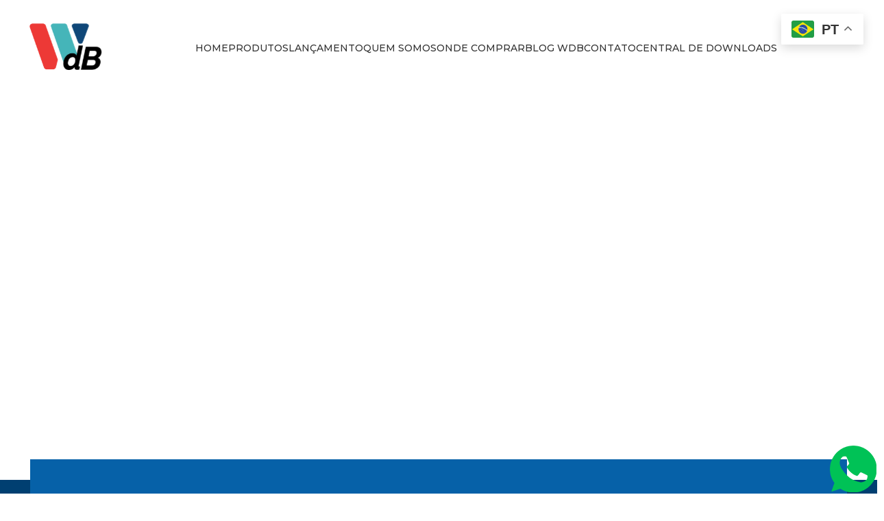

--- FILE ---
content_type: text/html; charset=UTF-8
request_url: https://wdbnet.com/acessorios-flextic/
body_size: 19832
content:
<!DOCTYPE html>
<html lang="pt-BR">
<head>
	<meta charset="UTF-8">
	<link rel="profile" href="https://gmpg.org/xfn/11">
	<link rel="pingback" href="https://wdbnet.com/xmlrpc.php">

	<meta name='robots' content='index, follow, max-image-preview:large, max-snippet:-1, max-video-preview:-1' />
<meta name="dlm-version" content="5.0.32">
	<!-- This site is optimized with the Yoast SEO plugin v26.8 - https://yoast.com/product/yoast-seo-wordpress/ -->
	<title>Acessórios Flextic - WDB - Westaflex Brasil</title>
	<link rel="canonical" href="https://wdbnet.com/acessorios-flextic/" />
	<meta property="og:locale" content="pt_BR" />
	<meta property="og:type" content="article" />
	<meta property="og:title" content="Acessórios Flextic - WDB - Westaflex Brasil" />
	<meta property="og:description" content="Acessórios Flextic® Acessórios para instalações de saída de aquecedores de água à gás, coifas de fogões e cooktops, além de" />
	<meta property="og:url" content="https://wdbnet.com/acessorios-flextic/" />
	<meta property="og:site_name" content="WDB - Westaflex Brasil" />
	<meta property="article:publisher" content="https://www.facebook.com/ventokit" />
	<meta property="article:modified_time" content="2023-11-28T14:32:07+00:00" />
	<meta property="og:image" content="https://wdbnet.com/wp-content/uploads/woocommerce-placeholder.png" />
	<meta name="twitter:card" content="summary_large_image" />
	<meta name="twitter:label1" content="Est. tempo de leitura" />
	<meta name="twitter:data1" content="3 minutos" />
	<script type="application/ld+json" class="yoast-schema-graph">{"@context":"https://schema.org","@graph":[{"@type":"WebPage","@id":"https://wdbnet.com/acessorios-flextic/","url":"https://wdbnet.com/acessorios-flextic/","name":"Acessórios Flextic - WDB - Westaflex Brasil","isPartOf":{"@id":"https://wdbnet.com/#website"},"primaryImageOfPage":{"@id":"https://wdbnet.com/acessorios-flextic/#primaryimage"},"image":{"@id":"https://wdbnet.com/acessorios-flextic/#primaryimage"},"thumbnailUrl":"https://wdbnet.com/wp-content/uploads/woocommerce-placeholder.png","datePublished":"2023-03-24T12:34:08+00:00","dateModified":"2023-11-28T14:32:07+00:00","breadcrumb":{"@id":"https://wdbnet.com/acessorios-flextic/#breadcrumb"},"inLanguage":"pt-BR","potentialAction":[{"@type":"ReadAction","target":["https://wdbnet.com/acessorios-flextic/"]}]},{"@type":"ImageObject","inLanguage":"pt-BR","@id":"https://wdbnet.com/acessorios-flextic/#primaryimage","url":"https://wdbnet.com/wp-content/uploads/woocommerce-placeholder.png","contentUrl":"https://wdbnet.com/wp-content/uploads/woocommerce-placeholder.png","width":1200,"height":1200},{"@type":"BreadcrumbList","@id":"https://wdbnet.com/acessorios-flextic/#breadcrumb","itemListElement":[{"@type":"ListItem","position":1,"name":"Início","item":"https://wdbnet.com/"},{"@type":"ListItem","position":2,"name":"Acessórios Flextic"}]},{"@type":"WebSite","@id":"https://wdbnet.com/#website","url":"https://wdbnet.com/","name":"WDB - Westaflex Brasil","description":"Tecnologia e inovação nos setores automotivo, construção e plástico. Expertise em condução do ar e comprometimento com a sustentabilidade ambiental.","publisher":{"@id":"https://wdbnet.com/#organization"},"potentialAction":[{"@type":"SearchAction","target":{"@type":"EntryPoint","urlTemplate":"https://wdbnet.com/?s={search_term_string}"},"query-input":{"@type":"PropertyValueSpecification","valueRequired":true,"valueName":"search_term_string"}}],"inLanguage":"pt-BR"},{"@type":"Organization","@id":"https://wdbnet.com/#organization","name":"WDB - Westaflex Brasil","url":"https://wdbnet.com/","logo":{"@type":"ImageObject","inLanguage":"pt-BR","@id":"https://wdbnet.com/#/schema/logo/image/","url":"https://wdbnet.com/wp-content/uploads/2023/09/cropped-wdb-fav-icon.png","contentUrl":"https://wdbnet.com/wp-content/uploads/2023/09/cropped-wdb-fav-icon.png","width":512,"height":512,"caption":"WDB - Westaflex Brasil"},"image":{"@id":"https://wdbnet.com/#/schema/logo/image/"},"sameAs":["https://www.facebook.com/ventokit"]}]}</script>
	<!-- / Yoast SEO plugin. -->


<link rel='dns-prefetch' href='//www.googletagmanager.com' />
<link rel='dns-prefetch' href='//use.typekit.net' />
<link rel='dns-prefetch' href='//fonts.googleapis.com' />
<link rel='dns-prefetch' href='//pagead2.googlesyndication.com' />
<link rel="alternate" type="application/rss+xml" title="Feed para WDB - Westaflex Brasil &raquo;" href="https://wdbnet.com/feed/" />
<link rel="alternate" type="application/rss+xml" title="Feed de comentários para WDB - Westaflex Brasil &raquo;" href="https://wdbnet.com/comments/feed/" />
<link rel="alternate" title="oEmbed (JSON)" type="application/json+oembed" href="https://wdbnet.com/wp-json/oembed/1.0/embed?url=https%3A%2F%2Fwdbnet.com%2Facessorios-flextic%2F" />
<link rel="alternate" title="oEmbed (XML)" type="text/xml+oembed" href="https://wdbnet.com/wp-json/oembed/1.0/embed?url=https%3A%2F%2Fwdbnet.com%2Facessorios-flextic%2F&#038;format=xml" />
<style id='wp-img-auto-sizes-contain-inline-css' type='text/css'>
img:is([sizes=auto i],[sizes^="auto," i]){contain-intrinsic-size:3000px 1500px}
/*# sourceURL=wp-img-auto-sizes-contain-inline-css */
</style>
<style id='safe-svg-svg-icon-style-inline-css' type='text/css'>
.safe-svg-cover{text-align:center}.safe-svg-cover .safe-svg-inside{display:inline-block;max-width:100%}.safe-svg-cover svg{fill:currentColor;height:100%;max-height:100%;max-width:100%;width:100%}

/*# sourceURL=https://wdbnet.com/wp-content/plugins/safe-svg/dist/safe-svg-block-frontend.css */
</style>
<style id='filebird-block-filebird-gallery-style-inline-css' type='text/css'>
ul.filebird-block-filebird-gallery{margin:auto!important;padding:0!important;width:100%}ul.filebird-block-filebird-gallery.layout-grid{display:grid;grid-gap:20px;align-items:stretch;grid-template-columns:repeat(var(--columns),1fr);justify-items:stretch}ul.filebird-block-filebird-gallery.layout-grid li img{border:1px solid #ccc;box-shadow:2px 2px 6px 0 rgba(0,0,0,.3);height:100%;max-width:100%;-o-object-fit:cover;object-fit:cover;width:100%}ul.filebird-block-filebird-gallery.layout-masonry{-moz-column-count:var(--columns);-moz-column-gap:var(--space);column-gap:var(--space);-moz-column-width:var(--min-width);columns:var(--min-width) var(--columns);display:block;overflow:auto}ul.filebird-block-filebird-gallery.layout-masonry li{margin-bottom:var(--space)}ul.filebird-block-filebird-gallery li{list-style:none}ul.filebird-block-filebird-gallery li figure{height:100%;margin:0;padding:0;position:relative;width:100%}ul.filebird-block-filebird-gallery li figure figcaption{background:linear-gradient(0deg,rgba(0,0,0,.7),rgba(0,0,0,.3) 70%,transparent);bottom:0;box-sizing:border-box;color:#fff;font-size:.8em;margin:0;max-height:100%;overflow:auto;padding:3em .77em .7em;position:absolute;text-align:center;width:100%;z-index:2}ul.filebird-block-filebird-gallery li figure figcaption a{color:inherit}

/*# sourceURL=https://wdbnet.com/wp-content/plugins/filebird/blocks/filebird-gallery/build/style-index.css */
</style>
<style id='woocommerce-inline-inline-css' type='text/css'>
.woocommerce form .form-row .required { visibility: visible; }
/*# sourceURL=woocommerce-inline-inline-css */
</style>
<link rel='stylesheet' id='elementor-icons-css' href='https://wdbnet.com/wp-content/plugins/elementor/assets/lib/eicons/css/elementor-icons.min.css?ver=5.46.0' type='text/css' media='all' />
<link rel='stylesheet' id='elementor-frontend-css' href='https://wdbnet.com/wp-content/plugins/elementor/assets/css/frontend.min.css?ver=3.34.2' type='text/css' media='all' />
<link rel='stylesheet' id='elementor-post-10-css' href='https://wdbnet.com/wp-content/uploads/elementor/css/post-10.css?ver=1769262878' type='text/css' media='all' />
<link rel='stylesheet' id='elementor-pro-css' href='https://wdbnet.com/wp-content/plugins/elementor-pro/assets/css/frontend.min.css?ver=3.15.1' type='text/css' media='all' />
<link rel='stylesheet' id='e-animation-fadeIn-css' href='https://wdbnet.com/wp-content/plugins/elementor/assets/lib/animations/styles/fadeIn.min.css?ver=3.34.2' type='text/css' media='all' />
<link rel='stylesheet' id='widget-spacer-css' href='https://wdbnet.com/wp-content/plugins/elementor/assets/css/widget-spacer.min.css?ver=3.34.2' type='text/css' media='all' />
<link rel='stylesheet' id='e-animation-fadeInLeft-css' href='https://wdbnet.com/wp-content/plugins/elementor/assets/lib/animations/styles/fadeInLeft.min.css?ver=3.34.2' type='text/css' media='all' />
<link rel='stylesheet' id='elementor-post-9165-css' href='https://wdbnet.com/wp-content/uploads/elementor/css/post-9165.css?ver=1769276852' type='text/css' media='all' />
<link rel='stylesheet' id='fme-frontend-css-css' href='https://wdbnet.com/wp-content/plugins/form-masks-for-elementor/assets/css/mask-frontend.css?ver=1' type='text/css' media='all' />
<link rel='stylesheet' id='bootstrap-css' href='https://wdbnet.com/wp-content/themes/woodmart/css/bootstrap-light.min.css?ver=7.5.2' type='text/css' media='all' />
<link rel='stylesheet' id='woodmart-style-css' href='https://wdbnet.com/wp-content/themes/woodmart/css/parts/base.min.css?ver=7.5.2' type='text/css' media='all' />
<link rel='stylesheet' id='woodmart-typekit-uzj2inz-css' href='https://use.typekit.net/uzj2inz.css?ver=7.5.2' type='text/css' media='all' />
<link rel='stylesheet' id='wd-widget-wd-recent-posts-css' href='https://wdbnet.com/wp-content/themes/woodmart/css/parts/widget-wd-recent-posts.min.css?ver=7.5.2' type='text/css' media='all' />
<link rel='stylesheet' id='wd-widget-nav-css' href='https://wdbnet.com/wp-content/themes/woodmart/css/parts/widget-nav.min.css?ver=7.5.2' type='text/css' media='all' />
<link rel='stylesheet' id='wd-widget-wd-layered-nav-css' href='https://wdbnet.com/wp-content/themes/woodmart/css/parts/woo-widget-wd-layered-nav.min.css?ver=7.5.2' type='text/css' media='all' />
<link rel='stylesheet' id='wd-woo-mod-swatches-base-css' href='https://wdbnet.com/wp-content/themes/woodmart/css/parts/woo-mod-swatches-base.min.css?ver=7.5.2' type='text/css' media='all' />
<link rel='stylesheet' id='wd-woo-mod-swatches-filter-css' href='https://wdbnet.com/wp-content/themes/woodmart/css/parts/woo-mod-swatches-filter.min.css?ver=7.5.2' type='text/css' media='all' />
<link rel='stylesheet' id='wd-widget-layered-nav-stock-status-css' href='https://wdbnet.com/wp-content/themes/woodmart/css/parts/woo-widget-layered-nav-stock-status.min.css?ver=7.5.2' type='text/css' media='all' />
<link rel='stylesheet' id='wd-widget-product-list-css' href='https://wdbnet.com/wp-content/themes/woodmart/css/parts/woo-widget-product-list.min.css?ver=7.5.2' type='text/css' media='all' />
<link rel='stylesheet' id='wd-widget-slider-price-filter-css' href='https://wdbnet.com/wp-content/themes/woodmart/css/parts/woo-widget-slider-price-filter.min.css?ver=7.5.2' type='text/css' media='all' />
<link rel='stylesheet' id='wd-elementor-base-css' href='https://wdbnet.com/wp-content/themes/woodmart/css/parts/int-elem-base.min.css?ver=7.5.2' type='text/css' media='all' />
<link rel='stylesheet' id='wd-elementor-pro-base-css' href='https://wdbnet.com/wp-content/themes/woodmart/css/parts/int-elementor-pro.min.css?ver=7.5.2' type='text/css' media='all' />
<link rel='stylesheet' id='wd-woocommerce-base-css' href='https://wdbnet.com/wp-content/themes/woodmart/css/parts/woocommerce-base.min.css?ver=7.5.2' type='text/css' media='all' />
<link rel='stylesheet' id='wd-mod-star-rating-css' href='https://wdbnet.com/wp-content/themes/woodmart/css/parts/mod-star-rating.min.css?ver=7.5.2' type='text/css' media='all' />
<link rel='stylesheet' id='wd-woo-el-track-order-css' href='https://wdbnet.com/wp-content/themes/woodmart/css/parts/woo-el-track-order.min.css?ver=7.5.2' type='text/css' media='all' />
<link rel='stylesheet' id='wd-woocommerce-block-notices-css' href='https://wdbnet.com/wp-content/themes/woodmart/css/parts/woo-mod-block-notices.min.css?ver=7.5.2' type='text/css' media='all' />
<link rel='stylesheet' id='child-style-css' href='https://wdbnet.com/wp-content/themes/woodmart-child/style.css?ver=7.5.2' type='text/css' media='all' />
<link rel='stylesheet' id='wd-header-base-css' href='https://wdbnet.com/wp-content/themes/woodmart/css/parts/header-base.min.css?ver=7.5.2' type='text/css' media='all' />
<link rel='stylesheet' id='wd-mod-tools-css' href='https://wdbnet.com/wp-content/themes/woodmart/css/parts/mod-tools.min.css?ver=7.5.2' type='text/css' media='all' />
<link rel='stylesheet' id='wd-header-mobile-nav-dropdown-css' href='https://wdbnet.com/wp-content/themes/woodmart/css/parts/header-el-mobile-nav-dropdown.min.css?ver=7.5.2' type='text/css' media='all' />
<link rel='stylesheet' id='wd-swiper-css' href='https://wdbnet.com/wp-content/themes/woodmart/css/parts/lib-swiper.min.css?ver=7.5.2' type='text/css' media='all' />
<link rel='stylesheet' id='wd-slider-css' href='https://wdbnet.com/wp-content/themes/woodmart/css/parts/el-slider.min.css?ver=7.5.2' type='text/css' media='all' />
<link rel='stylesheet' id='wd-section-title-css' href='https://wdbnet.com/wp-content/themes/woodmart/css/parts/el-section-title.min.css?ver=7.5.2' type='text/css' media='all' />
<link rel='stylesheet' id='wd-mod-animations-keyframes-css' href='https://wdbnet.com/wp-content/themes/woodmart/css/parts/mod-animations-keyframes.min.css?ver=7.5.2' type='text/css' media='all' />
<link rel='stylesheet' id='wd-section-title-style-simple-and-brd-css' href='https://wdbnet.com/wp-content/themes/woodmart/css/parts/el-section-title-style-simple-and-brd.min.css?ver=7.5.2' type='text/css' media='all' />
<link rel='stylesheet' id='wd-text-block-css' href='https://wdbnet.com/wp-content/themes/woodmart/css/parts/el-text-block.min.css?ver=7.5.2' type='text/css' media='all' />
<link rel='stylesheet' id='wd-woo-opt-title-limit-css' href='https://wdbnet.com/wp-content/themes/woodmart/css/parts/woo-opt-title-limit.min.css?ver=7.5.2' type='text/css' media='all' />
<link rel='stylesheet' id='wd-product-loop-css' href='https://wdbnet.com/wp-content/themes/woodmart/css/parts/woo-product-loop.min.css?ver=7.5.2' type='text/css' media='all' />
<link rel='stylesheet' id='wd-product-loop-tiled-css' href='https://wdbnet.com/wp-content/themes/woodmart/css/parts/woo-product-loop-tiled.min.css?ver=7.5.2' type='text/css' media='all' />
<link rel='stylesheet' id='wd-woo-opt-stretch-cont-css' href='https://wdbnet.com/wp-content/themes/woodmart/css/parts/woo-opt-stretch-cont.min.css?ver=7.5.2' type='text/css' media='all' />
<link rel='stylesheet' id='wd-widget-collapse-css' href='https://wdbnet.com/wp-content/themes/woodmart/css/parts/opt-widget-collapse.min.css?ver=7.5.2' type='text/css' media='all' />
<link rel='stylesheet' id='wd-footer-base-css' href='https://wdbnet.com/wp-content/themes/woodmart/css/parts/footer-base.min.css?ver=7.5.2' type='text/css' media='all' />
<link rel='stylesheet' id='wd-scroll-top-css' href='https://wdbnet.com/wp-content/themes/woodmart/css/parts/opt-scrolltotop.min.css?ver=7.5.2' type='text/css' media='all' />
<link rel='stylesheet' id='xts-google-fonts-css' href='https://fonts.googleapis.com/css?family=Montserrat%3A400%2C600%2C100%2C500&#038;ver=7.5.2' type='text/css' media='all' />
<link rel='stylesheet' id='elementor-gf-local-roboto-css' href='https://wdbnet.com/wp-content/uploads/elementor/google-fonts/css/roboto.css?ver=1742262853' type='text/css' media='all' />
<link rel='stylesheet' id='elementor-gf-local-robotoslab-css' href='https://wdbnet.com/wp-content/uploads/elementor/google-fonts/css/robotoslab.css?ver=1742262857' type='text/css' media='all' />
<script type="text/javascript" src="https://wdbnet.com/wp-includes/js/jquery/jquery.min.js?ver=3.7.1" id="jquery-core-js"></script>
<script type="text/javascript" src="https://wdbnet.com/wp-includes/js/jquery/jquery-migrate.min.js?ver=3.4.1" id="jquery-migrate-js"></script>
<script type="text/javascript" src="https://wdbnet.com/wp-content/plugins/woocommerce/assets/js/jquery-blockui/jquery.blockUI.min.js?ver=2.7.0-wc.10.4.3" id="wc-jquery-blockui-js" defer="defer" data-wp-strategy="defer"></script>
<script type="text/javascript" id="wc-add-to-cart-js-extra">
/* <![CDATA[ */
var wc_add_to_cart_params = {"ajax_url":"/wp-admin/admin-ajax.php","wc_ajax_url":"/?wc-ajax=%%endpoint%%","i18n_view_cart":"Ver carrinho","cart_url":"https://wdbnet.com","is_cart":"","cart_redirect_after_add":"no"};
//# sourceURL=wc-add-to-cart-js-extra
/* ]]> */
</script>
<script type="text/javascript" src="https://wdbnet.com/wp-content/plugins/woocommerce/assets/js/frontend/add-to-cart.min.js?ver=10.4.3" id="wc-add-to-cart-js" defer="defer" data-wp-strategy="defer"></script>
<script type="text/javascript" src="https://wdbnet.com/wp-content/plugins/woocommerce/assets/js/js-cookie/js.cookie.min.js?ver=2.1.4-wc.10.4.3" id="wc-js-cookie-js" defer="defer" data-wp-strategy="defer"></script>
<script type="text/javascript" id="woocommerce-js-extra">
/* <![CDATA[ */
var woocommerce_params = {"ajax_url":"/wp-admin/admin-ajax.php","wc_ajax_url":"/?wc-ajax=%%endpoint%%","i18n_password_show":"Mostrar senha","i18n_password_hide":"Ocultar senha"};
//# sourceURL=woocommerce-js-extra
/* ]]> */
</script>
<script type="text/javascript" src="https://wdbnet.com/wp-content/plugins/woocommerce/assets/js/frontend/woocommerce.min.js?ver=10.4.3" id="woocommerce-js" defer="defer" data-wp-strategy="defer"></script>

<!-- Snippet da etiqueta do Google (gtag.js) adicionado pelo Site Kit -->
<!-- Snippet do Google Análises adicionado pelo Site Kit -->
<script type="text/javascript" src="https://www.googletagmanager.com/gtag/js?id=GT-T9B247N" id="google_gtagjs-js" async></script>
<script type="text/javascript" id="google_gtagjs-js-after">
/* <![CDATA[ */
window.dataLayer = window.dataLayer || [];function gtag(){dataLayer.push(arguments);}
gtag("set","linker",{"domains":["wdbnet.com"]});
gtag("js", new Date());
gtag("set", "developer_id.dZTNiMT", true);
gtag("config", "GT-T9B247N");
//# sourceURL=google_gtagjs-js-after
/* ]]> */
</script>
<script type="text/javascript" src="https://wdbnet.com/wp-content/themes/woodmart/js/libs/device.min.js?ver=7.5.2" id="wd-device-library-js"></script>
<script type="text/javascript" src="https://wdbnet.com/wp-content/themes/woodmart/js/scripts/global/scrollBar.min.js?ver=7.5.2" id="wd-scrollbar-js"></script>
<link rel="https://api.w.org/" href="https://wdbnet.com/wp-json/" /><link rel="alternate" title="JSON" type="application/json" href="https://wdbnet.com/wp-json/wp/v2/pages/9165" /><link rel="EditURI" type="application/rsd+xml" title="RSD" href="https://wdbnet.com/xmlrpc.php?rsd" />
<meta name="generator" content="WordPress 6.9" />
<meta name="generator" content="WooCommerce 10.4.3" />
<link rel='shortlink' href='https://wdbnet.com/?p=9165' />
<meta name="generator" content="Site Kit by Google 1.170.0" />					<meta name="viewport" content="width=device-width, initial-scale=1.0, maximum-scale=1.0, user-scalable=no">
										<noscript><style>.woocommerce-product-gallery{ opacity: 1 !important; }</style></noscript>
	<meta name="google-site-verification" content="g5dRuF8syi0BqIDQkHVttvYFEfNqny7U2jERlU8A1iE">
<!-- Meta-etiquetas do Google AdSense adicionado pelo Site Kit -->
<meta name="google-adsense-platform-account" content="ca-host-pub-2644536267352236">
<meta name="google-adsense-platform-domain" content="sitekit.withgoogle.com">
<!-- Fim das meta-etiquetas do Google AdSense adicionado pelo Site Kit -->
<meta name="generator" content="Elementor 3.34.2; features: additional_custom_breakpoints; settings: css_print_method-external, google_font-enabled, font_display-swap">
			<style>
				.e-con.e-parent:nth-of-type(n+4):not(.e-lazyloaded):not(.e-no-lazyload),
				.e-con.e-parent:nth-of-type(n+4):not(.e-lazyloaded):not(.e-no-lazyload) * {
					background-image: none !important;
				}
				@media screen and (max-height: 1024px) {
					.e-con.e-parent:nth-of-type(n+3):not(.e-lazyloaded):not(.e-no-lazyload),
					.e-con.e-parent:nth-of-type(n+3):not(.e-lazyloaded):not(.e-no-lazyload) * {
						background-image: none !important;
					}
				}
				@media screen and (max-height: 640px) {
					.e-con.e-parent:nth-of-type(n+2):not(.e-lazyloaded):not(.e-no-lazyload),
					.e-con.e-parent:nth-of-type(n+2):not(.e-lazyloaded):not(.e-no-lazyload) * {
						background-image: none !important;
					}
				}
			</style>
			
<!-- Código do Google Adsense adicionado pelo Site Kit -->
<script type="text/javascript" async="async" src="https://pagead2.googlesyndication.com/pagead/js/adsbygoogle.js?client=ca-pub-3516483792404585&amp;host=ca-host-pub-2644536267352236" crossorigin="anonymous"></script>

<!-- Fim do código do Google AdSense adicionado pelo Site Kit -->
<link rel="icon" href="https://wdbnet.com/wp-content/uploads/2023/09/cropped-wdb-fav-icon-32x32.png" sizes="32x32" />
<link rel="icon" href="https://wdbnet.com/wp-content/uploads/2023/09/cropped-wdb-fav-icon-192x192.png" sizes="192x192" />
<link rel="apple-touch-icon" href="https://wdbnet.com/wp-content/uploads/2023/09/cropped-wdb-fav-icon-180x180.png" />
<meta name="msapplication-TileImage" content="https://wdbnet.com/wp-content/uploads/2023/09/cropped-wdb-fav-icon-270x270.png" />
<style>
		
		</style>			<style id="wd-style-header_764762-css" data-type="wd-style-header_764762">
				:root{
	--wd-top-bar-h: .00001px;
	--wd-top-bar-sm-h: .00001px;
	--wd-top-bar-sticky-h: .00001px;
	--wd-top-bar-brd-w: .00001px;

	--wd-header-general-h: 140px;
	--wd-header-general-sm-h: 70px;
	--wd-header-general-sticky-h: .00001px;
	--wd-header-general-brd-w: .00001px;

	--wd-header-bottom-h: .00001px;
	--wd-header-bottom-sm-h: .00001px;
	--wd-header-bottom-sticky-h: .00001px;
	--wd-header-bottom-brd-w: .00001px;

	--wd-header-clone-h: .00001px;

	--wd-header-brd-w: calc(var(--wd-top-bar-brd-w) + var(--wd-header-general-brd-w) + var(--wd-header-bottom-brd-w));
	--wd-header-h: calc(var(--wd-top-bar-h) + var(--wd-header-general-h) + var(--wd-header-bottom-h) + var(--wd-header-brd-w));
	--wd-header-sticky-h: calc(var(--wd-top-bar-sticky-h) + var(--wd-header-general-sticky-h) + var(--wd-header-bottom-sticky-h) + var(--wd-header-clone-h) + var(--wd-header-brd-w));
	--wd-header-sm-h: calc(var(--wd-top-bar-sm-h) + var(--wd-header-general-sm-h) + var(--wd-header-bottom-sm-h) + var(--wd-header-brd-w));
}








					</style>
						<style id="wd-style-theme_settings_default-css" data-type="wd-style-theme_settings_default">
				@font-face {
	font-weight: normal;
	font-style: normal;
	font-family: "woodmart-font";
	src: url("//wdbnet.com/wp-content/themes/woodmart/fonts/woodmart-font-1-400.woff2?v=7.5.2") format("woff2");
}

:root {
	--wd-text-font: "Montserrat", Arial, Helvetica, sans-serif;
	--wd-text-font-weight: 400;
	--wd-text-color: #777777;
	--wd-text-font-size: 15px;
	--wd-title-font: "Montserrat", Arial, Helvetica, sans-serif;
	--wd-title-font-weight: 600;
	--wd-title-color: rgb(17,41,73);
	--wd-entities-title-font: "Montserrat", Arial, Helvetica, sans-serif;
	--wd-entities-title-font-weight: 600;
	--wd-entities-title-color: rgb(17,41,73);
	--wd-entities-title-color-hover: rgb(51 51 51 / 65%);
	--wd-alternative-font: "Montserrat", Arial, Helvetica, sans-serif;
	--wd-widget-title-font: "Montserrat", Arial, Helvetica, sans-serif;
	--wd-widget-title-font-weight: 600;
	--wd-widget-title-transform: uppercase;
	--wd-widget-title-color: rgb(17,41,73);
	--wd-widget-title-font-size: 16px;
	--wd-header-el-font: "Montserrat", Arial, Helvetica, sans-serif;
	--wd-header-el-font-weight: 500;
	--wd-header-el-transform: uppercase;
	--wd-header-el-font-size: 14px;
	--wd-primary-color: rgb(0,168,163);
	--wd-alternative-color: rgb(6,97,168);
	--wd-link-color: rgb(0,168,163);
	--wd-link-color-hover: rgb(13,168,163);
	--btn-default-font-family: "Montserrat", Arial, Helvetica, sans-serif;
	--btn-default-bgcolor: rgb(0,168,163);
	--btn-default-bgcolor-hover: rgb(6,97,168);
	--btn-accented-font-family: "Montserrat", Arial, Helvetica, sans-serif;
	--btn-accented-bgcolor: rgb(0,168,163);
	--btn-accented-bgcolor-hover: rgb(6,97,168);
	--wd-form-brd-width: 1px;
	--notices-success-bg: #459647;
	--notices-success-color: #fff;
	--notices-warning-bg: #E0B252;
	--notices-warning-color: #fff;
}
.woodmart-woocommerce-layered-nav .wd-scroll-content {
	max-height: 223px;
}
.wd-popup.wd-age-verify {
	--wd-popup-width: 500px;
}
.wd-popup.wd-promo-popup {
	background-image: none;
	background-repeat: no-repeat;
	background-size: cover;
	background-position: center center;
	--wd-popup-width: 800px;
}
.page-title-default {
	background-color: rgb(17,41,73);
	background-image: url(https://wdbnet.com/wp-content/uploads/2021/10/alternative-energy-page-title.jpg);
	background-size: cover;
	background-position: center center;
}
.footer-container {
	background-color: #ffffff;
	background-image: none;
}
.wd-popup.popup-quick-view {
	--wd-popup-width: 920px;
}
:root{
--wd-container-w: 1222px;
--wd-form-brd-radius: 35px;
--btn-default-color: #fff;
--btn-default-color-hover: #fff;
--btn-accented-color: #fff;
--btn-accented-color-hover: #fff;
--btn-default-brd-radius: 0px;
--btn-default-box-shadow: none;
--btn-default-box-shadow-hover: none;
--btn-default-box-shadow-active: none;
--btn-default-bottom: 0px;
--btn-accented-brd-radius: 0px;
--btn-accented-box-shadow: none;
--btn-accented-box-shadow-hover: none;
--btn-accented-box-shadow-active: none;
--btn-accented-bottom: 0px;
--wd-brd-radius: 0px;
}

@media (min-width: 1239px) {
.platform-Windows .wd-section-stretch > .elementor-container {
margin-left: auto;
margin-right: auto;
}
}

@media (min-width: 1222px) {
html:not(.platform-Windows) .wd-section-stretch > .elementor-container {
margin-left: auto;
margin-right: auto;
}
}


.elementor-select-wrapper .select-caret-down-wrapper {
    display: none;
}
.product-tabs-wrapper {
    display: none;
}
.thumbnails.slick-slider>button {
    background-color: #ffffff;
}
.wd-builder-off .single-product-page {
    padding-top: 80px;
}
.main-page-wrapper {
   padding-top: 0px;
}
.brands-widget .brand-item img {
    max-height: 80px !important;
}
.wd-title-style-simple.wd-title-color-primary .liner-continer:after {
    height: 5px;
    width: 80px;
}
#tabela-footer {
	position:relative;
}
#footer-01 {
	position:relative;
}
#tabela-footer::before {
    content: '';
    position: absolute;
    top: 0;
    bottom: -1px;
    left: 0;
    width: 50%;
    background-color: white;
}
.wd-product-brands {
    pointer-events: none !important;
}
.woocommerce-breadcrumb {
	pointer-events: none !important;
}
.brands-widget .brand-item img {
    max-height: 120px !important;
}
.whb-flex-row .whb-general-header-inner {
    display: flex;
    justify-content: space-between;
}
.wd-btn-arrow {
    color: #fff;
}
.brands-widget .brand-item {
    pointer-events: none !important;
}
.wd-info-box :is( .info-box-subtitle,.info-box-title) {
    margin-bottom: 0px;
}
.wd-entry-meta {
	display:none !important;
}
#aba-auto {
	background: #D11116;
}
#aba-cc {
	background: #00A8A3;
}
#aba-plast {
	background: #0F4778;
}			</style>
			</head>

<body class="wp-singular page-template-default page page-id-9165 wp-theme-woodmart wp-child-theme-woodmart-child theme-woodmart woocommerce-no-js wrapper-full-width  catalog-mode-on categories-accordion-on woodmart-ajax-shop-on offcanvas-sidebar-mobile offcanvas-sidebar-tablet elementor-default elementor-kit-10 elementor-page elementor-page-9165">
			<script type="text/javascript" id="wd-flicker-fix">// Flicker fix.</script>	
	
	<div class="website-wrapper">
									<header class="whb-header whb-header_764762 whb-sticky-shadow whb-scroll-stick whb-sticky-real">
					<div class="whb-main-header">
	
<div class="whb-row whb-general-header whb-not-sticky-row whb-without-bg whb-without-border whb-color-dark whb-flex-flex-middle">
	<div class="container">
		<div class="whb-flex-row whb-general-header-inner">
			<div class="whb-column whb-col-left whb-visible-lg">
	<div class="site-logo">
	<a href="https://wdbnet.com/" class="wd-logo wd-main-logo" rel="home" aria-label="Site logo">
		<img src="https://wdbnet.com/wp-content/uploads/2023/08/WDB_ok-01-1.svg" alt="WDB - Westaflex Brasil" style="max-width: 150px;" />	</a>
	</div>
</div>
<div class="whb-column whb-col-center whb-visible-lg">
	<div class="wd-header-nav wd-header-main-nav text-center wd-design-1" role="navigation" aria-label="Main navigation">
	<ul id="menu-menu-construcao-civil" class="menu wd-nav wd-nav-main wd-style-default wd-gap-m"><li id="menu-item-10397" class="menu-item menu-item-type-post_type menu-item-object-page menu-item-home menu-item-10397 item-level-0 menu-simple-dropdown wd-event-hover" ><a href="https://wdbnet.com/" class="woodmart-nav-link"><span class="nav-link-text">Home</span></a></li>
<li id="menu-item-8553" class="menu-item menu-item-type-custom menu-item-object-custom menu-item-has-children menu-item-8553 item-level-0 menu-simple-dropdown wd-event-hover" ><a class="woodmart-nav-link"><span class="nav-link-text">Produtos</span></a><div class="color-scheme-dark wd-design-default wd-dropdown-menu wd-dropdown"><div class="container">
<ul class="wd-sub-menu color-scheme-dark">
	<li id="menu-item-10398" class="menu-item menu-item-type-post_type menu-item-object-page menu-item-10398 item-level-1 wd-event-hover" ><a href="https://wdbnet.com/automotivo/" class="woodmart-nav-link">Automotivo</a></li>
	<li id="menu-item-9192" class="menu-item menu-item-type-post_type menu-item-object-page menu-item-9192 item-level-1 wd-event-hover" ><a href="https://wdbnet.com/construcao-civil/" class="woodmart-nav-link">Construção Civil</a></li>
	<li id="menu-item-10813" class="menu-item menu-item-type-post_type menu-item-object-page menu-item-10813 item-level-1 wd-event-hover" ><a href="https://wdbnet.com/plastico/" class="woodmart-nav-link">Plástico</a></li>
</ul>
</div>
</div>
</li>
<li id="menu-item-12196" class="menu-item menu-item-type-post_type menu-item-object-page menu-item-12196 item-level-0 menu-simple-dropdown wd-event-hover" ><a href="https://wdbnet.com/lancamento/" class="woodmart-nav-link"><span class="nav-link-text">Lançamento</span></a></li>
<li id="menu-item-12544" class="menu-item menu-item-type-post_type menu-item-object-page menu-item-12544 item-level-0 menu-simple-dropdown wd-event-hover" ><a href="https://wdbnet.com/quem-somos/" class="woodmart-nav-link"><span class="nav-link-text">Quem Somos</span></a></li>
<li id="menu-item-12571" class="menu-item menu-item-type-post_type menu-item-object-page menu-item-12571 item-level-0 menu-simple-dropdown wd-event-hover" ><a href="https://wdbnet.com/onde-comprar/" class="woodmart-nav-link"><span class="nav-link-text">Onde comprar</span></a></li>
<li id="menu-item-12195" class="menu-item menu-item-type-post_type menu-item-object-page menu-item-12195 item-level-0 menu-simple-dropdown wd-event-hover" ><a href="https://wdbnet.com/blog-wdb/" class="woodmart-nav-link"><span class="nav-link-text">Blog WdB</span></a></li>
<li id="menu-item-10861" class="menu-item menu-item-type-post_type menu-item-object-page menu-item-10861 item-level-0 menu-simple-dropdown wd-event-hover" ><a href="https://wdbnet.com/contato/" class="woodmart-nav-link"><span class="nav-link-text">Contato</span></a></li>
<li id="menu-item-14557" class="menu-item menu-item-type-post_type menu-item-object-page menu-item-14557 item-level-0 menu-simple-dropdown wd-event-hover" ><a href="https://wdbnet.com/downloads/" class="woodmart-nav-link"><span class="nav-link-text">Central de Downloads</span></a></li>
</ul></div><!--END MAIN-NAV-->
</div>
<div class="whb-column whb-col-right whb-visible-lg whb-empty-column">
	</div>
<div class="whb-column whb-mobile-left whb-hidden-lg">
	<div class="wd-tools-element wd-header-mobile-nav wd-style-icon wd-design-1 whb-dl728el911zsr9sy2l0z">
	<a href="#" rel="nofollow" aria-label="Open mobile menu">
		
		<span class="wd-tools-icon">
					</span>

		<span class="wd-tools-text">Menu</span>

			</a>
</div><!--END wd-header-mobile-nav--></div>
<div class="whb-column whb-mobile-center whb-hidden-lg">
	<div class="site-logo">
	<a href="https://wdbnet.com/" class="wd-logo wd-main-logo" rel="home" aria-label="Site logo">
		<img src="https://wdbnet.com/wp-content/uploads/2023/08/WDB_ok-01-1.svg" alt="WDB - Westaflex Brasil" style="max-width: 150px;" />	</a>
	</div>
</div>
<div class="whb-column whb-mobile-right whb-hidden-lg whb-empty-column">
	</div>
		</div>
	</div>
</div>
</div>
				</header>
			
								<div class="main-page-wrapper">
		
		
		<!-- MAIN CONTENT AREA -->
				<div class="container">
			<div class="row content-layout-wrapper align-items-start">
				
<div class="site-content col-lg-12 col-12 col-md-12" role="main">

								<article id="post-9165" class="post-9165 page type-page status-publish hentry">

					<div class="entry-content">
								<div data-elementor-type="wp-page" data-elementor-id="9165" class="elementor elementor-9165" data-elementor-post-type="page">
						<section class="wd-negative-gap elementor-section elementor-top-section elementor-element elementor-element-dd16385 wd-section-stretch-content elementor-section-boxed elementor-section-height-default elementor-section-height-default" data-id="dd16385" data-element_type="section">
						<div class="elementor-container elementor-column-gap-default">
					<div class="elementor-column elementor-col-100 elementor-top-column elementor-element elementor-element-8b347c4" data-id="8b347c4" data-element_type="column">
			<div class="elementor-widget-wrap elementor-element-populated">
						<div class="elementor-element elementor-element-4b875f6 elementor-widget elementor-widget-wd_slider" data-id="4b875f6" data-element_type="widget" data-widget_type="wd_slider.default">
				<div class="elementor-widget-container">
								<link rel="stylesheet" id="xts-style-term-118-css" href="https://wdbnet.com/wp-content/uploads/2024/08/xts-term-118-1723385096.css?ver=7.5.2" type="text/css" media="all">  			<style>							#slide-9158 .wd-slide-container {
										--wd-align-items: center;
															--wd-justify-content: center;
									}
								#slide-9158.woodmart-loaded .wd-slide-bg {
				background-image:url(https://wdbnet.com/wp-content/uploads/2023/03/Banner-Exaustao-Acessorios-ok.png);				}

				#slide-9158 .wd-slide-bg {
				background-color:#fefefe;				background-size:cover;
										background-position:center center;									}

									#slide-9158 .wd-slide-inner {
						max-width:1200px;					}
				
				@media (max-width: 1024px) {
				
				
										#slide-9158 .wd-slide-inner {
							max-width:1200px;						}
					
					#slide-9158 .wd-slide-bg {
																		
																							}
				}

				@media (max-width: 767px) {
				
				
										#slide-9158 .wd-slide-inner {
							max-width:500px;						}
					
					#slide-9158 .wd-slide-bg {
																		
																							}
				}

				
								</style>
		<div id="slider-118" data-id="118" class="wd-slider wd-carousel-container wd-anim-slide wd-section-container">
			<div class="wd-carousel-inner">
				<div class="wd-carousel wd-grid" data-wrap="yes" data-autoheight="yes" data-scroll_per_page="yes" data-sliding_speed="700" data-effect="slide" style="--wd-col-lg:1;--wd-col-md:1;--wd-col-sm:1;">
					<div class="wd-carousel-wrap ">
																				<div id="slide-9158" class="wd-slide wd-carousel-item woodmart-loaded" >
																<div class="container wd-slide-container content-fixed">
									<div class="wd-slide-inner ">
																					<style>.elementor-9158 .elementor-element.elementor-element-c0ac220 .title-after_title, .elementor-9158 .elementor-element.elementor-element-c0ac220 .title-subtitle, .elementor-9158 .elementor-element.elementor-element-c0ac220 .woodmart-title-container{max-width:74%;}.elementor-9158 .elementor-element.elementor-element-c0ac220 .title{font-size:48px;font-weight:600;}.elementor-9158 .elementor-element.elementor-element-c0ac220 .title-after_title{font-family:"Montserrat", Sans-serif;font-size:20px;font-weight:300;}@media(max-width:767px){.elementor-9158 .elementor-element.elementor-element-c0ac220 .title{font-size:32px;}.elementor-9158 .elementor-element.elementor-element-c0ac220 .title-after_title{font-size:18px;}}</style>		<div data-elementor-type="wp-post" data-elementor-id="9158" class="elementor elementor-9158" data-elementor-post-type="woodmart_slide">
						<section class="wd-negative-gap elementor-section elementor-top-section elementor-element elementor-element-9256d2c elementor-section-boxed elementor-section-height-default elementor-section-height-default" data-id="9256d2c" data-element_type="section">
						<div class="elementor-container elementor-column-gap-default">
					<div class="elementor-column elementor-col-50 elementor-top-column elementor-element elementor-element-cdd1021" data-id="cdd1021" data-element_type="column">
			<div class="elementor-widget-wrap elementor-element-populated">
						<div class="elementor-element elementor-element-c0ac220 wd-width-100 elementor-widget elementor-widget-wd_title" data-id="c0ac220" data-element_type="widget" data-widget_type="wd_title.default">
				<div class="elementor-widget-container">
							<div class="title-wrapper set-mb-s reset-last-child wd-title-color-white wd-title-style-default wd-title-size-default text-left">

			
			<div class="liner-continer">
				<h2 class="woodmart-title-container title wd-fontsize-l">Acessórios Flextic®</h2> 
							</div>

							<div class="title-after_title set-cont-mb-s reset-last-child wd-fontsize-xs">
					<p>Acessórios para instalações de saída de aquecedores de água à gás, coifas de fogões e cooktops, além de secadoras de roupas.</p>				</div>
					</div>
						</div>
				</div>
					</div>
		</div>
				<div class="elementor-column elementor-col-50 elementor-top-column elementor-element elementor-element-0e0a922" data-id="0e0a922" data-element_type="column">
			<div class="elementor-widget-wrap">
							</div>
		</div>
					</div>
		</section>
				</div>
																					</div>
								</div>

								<div class="wd-slide-bg wd-fill"></div>

															</div>

																																	</div>
				</div>

							</div>

					</div>


									</div>
				</div>
					</div>
		</div>
					</div>
		</section>
				<section class="wd-negative-gap elementor-section elementor-top-section elementor-element elementor-element-39d5de1 elementor-section-height-min-height elementor-section-boxed elementor-section-height-default elementor-section-items-middle" data-id="39d5de1" data-element_type="section" data-settings="{&quot;background_background&quot;:&quot;classic&quot;}">
						<div class="elementor-container elementor-column-gap-default">
					<div class="elementor-column elementor-col-50 elementor-top-column elementor-element elementor-element-8245dc6" data-id="8245dc6" data-element_type="column">
			<div class="elementor-widget-wrap elementor-element-populated">
						<div class="elementor-element elementor-element-002a5ea animated-slow wd-width-100 elementor-invisible elementor-widget elementor-widget-wd_title" data-id="002a5ea" data-element_type="widget" data-settings="{&quot;_animation&quot;:&quot;fadeIn&quot;,&quot;_animation_delay&quot;:150}" data-widget_type="wd_title.default">
				<div class="elementor-widget-container">
							<div class="title-wrapper set-mb-s reset-last-child wd-title-color-primary wd-title-style-simple wd-title-size-default text-left">

			
			<div class="liner-continer">
				<p class="woodmart-title-container title wd-fontsize-l">Acessórios Flextic®</p> 
							</div>

					</div>
						</div>
				</div>
					</div>
		</div>
				<div class="elementor-column elementor-col-50 elementor-top-column elementor-element elementor-element-0ade7af" data-id="0ade7af" data-element_type="column">
			<div class="elementor-widget-wrap elementor-element-populated">
						<div class="elementor-element elementor-element-0ba0a0e animated-slow elementor-invisible elementor-widget elementor-widget-wd_text_block" data-id="0ba0a0e" data-element_type="widget" data-settings="{&quot;_animation&quot;:&quot;fadeIn&quot;,&quot;_animation_delay&quot;:200}" data-widget_type="wd_text_block.default">
				<div class="elementor-widget-container">
							<div class="wd-text-block reset-last-child text-left color-scheme-light">
			
			<p>Acessórios feitos em alumínio polido ou chapa galvanizada para acabamentos de na instalação. Disponíveis em diversos tamanhos a linha de acessórios Flextic® se adapta perfeitamente aos diâmetros do seu aquecedor, coifa ou secadora.</p>
					</div>
						</div>
				</div>
					</div>
		</div>
					</div>
		</section>
				<section class="wd-negative-gap elementor-section elementor-top-section elementor-element elementor-element-ac13969 elementor-section-height-min-height wd-section-stretch-content elementor-hidden-tablet elementor-hidden-mobile elementor-section-boxed elementor-section-height-default elementor-section-items-middle" data-id="ac13969" data-element_type="section" data-settings="{&quot;background_background&quot;:&quot;classic&quot;}">
						<div class="elementor-container elementor-column-gap-default">
					<div class="elementor-column elementor-col-100 elementor-top-column elementor-element elementor-element-e896051" data-id="e896051" data-element_type="column">
			<div class="elementor-widget-wrap">
							</div>
		</div>
					</div>
		</section>
				<section class="wd-negative-gap elementor-section elementor-top-section elementor-element elementor-element-8d16e20 wd-section-stretch elementor-section-boxed elementor-section-height-default elementor-section-height-default" data-id="8d16e20" data-element_type="section" data-settings="{&quot;background_background&quot;:&quot;classic&quot;}">
						<div class="elementor-container elementor-column-gap-default">
					<div class="elementor-column elementor-col-100 elementor-top-column elementor-element elementor-element-59aae35 elementor-invisible" data-id="59aae35" data-element_type="column" data-settings="{&quot;animation&quot;:&quot;fadeInLeft&quot;,&quot;animation_delay&quot;:100}">
			<div class="elementor-widget-wrap elementor-element-populated">
						<div class="elementor-element elementor-element-4963a62 elementor-widget elementor-widget-spacer" data-id="4963a62" data-element_type="widget" data-widget_type="spacer.default">
				<div class="elementor-widget-container">
							<div class="elementor-spacer">
			<div class="elementor-spacer-inner"></div>
		</div>
						</div>
				</div>
					</div>
		</div>
					</div>
		</section>
				<section class="wd-negative-gap elementor-section elementor-top-section elementor-element elementor-element-a961448 elementor-section-boxed elementor-section-height-default elementor-section-height-default" data-id="a961448" data-element_type="section">
						<div class="elementor-container elementor-column-gap-default">
					<div class="elementor-column elementor-col-100 elementor-top-column elementor-element elementor-element-ce17c6d" data-id="ce17c6d" data-element_type="column">
			<div class="elementor-widget-wrap elementor-element-populated">
						<div class="elementor-element elementor-element-e1df116 wd-width-100 elementor-widget elementor-widget-wd_products" data-id="e1df116" data-element_type="widget" data-widget_type="wd_products.default">
				<div class="elementor-widget-container">
										<div class="wd-products-element">

			
			
			
			
			<div class="products wd-products grid-columns-4 elements-grid title-line-two wd-grid-g wd-stretch-cont-lg" data-paged="1" data-atts="{&quot;carousel_id&quot;:&quot;5000&quot;,&quot;speed&quot;:null,&quot;slides_per_view&quot;:null,&quot;slides_per_view_tablet&quot;:null,&quot;slides_per_view_mobile&quot;:null,&quot;wrap&quot;:null,&quot;loop&quot;:false,&quot;autoplay&quot;:null,&quot;autoheight&quot;:null,&quot;hide_pagination_control&quot;:null,&quot;hide_pagination_control_tablet&quot;:null,&quot;hide_pagination_control_mobile&quot;:null,&quot;dynamic_pagination_control&quot;:null,&quot;hide_prev_next_buttons&quot;:null,&quot;carousel_arrows_position&quot;:null,&quot;hide_scrollbar&quot;:null,&quot;hide_scrollbar_tablet&quot;:null,&quot;hide_scrollbar_mobile&quot;:null,&quot;scroll_per_page&quot;:null,&quot;dragEndSpeed&quot;:200,&quot;center_mode&quot;:null,&quot;custom_sizes&quot;:false,&quot;sliding_speed&quot;:false,&quot;animation&quot;:false,&quot;content_animation&quot;:false,&quot;post_type&quot;:&quot;product&quot;,&quot;slider&quot;:&quot;&quot;,&quot;library&quot;:&quot;&quot;,&quot;css&quot;:&quot;&quot;,&quot;effect&quot;:&quot;&quot;,&quot;spacing&quot;:&quot;&quot;,&quot;spacing_tablet&quot;:&quot;&quot;,&quot;spacing_mobile&quot;:&quot;&quot;,&quot;carousel_sync&quot;:null,&quot;sync_parent_id&quot;:null,&quot;sync_child_id&quot;:null,&quot;scroll_carousel_init&quot;:null,&quot;disable_overflow_carousel&quot;:null,&quot;element_title&quot;:&quot;&quot;,&quot;query_post_type&quot;:&quot;product&quot;,&quot;include&quot;:null,&quot;taxonomies&quot;:[&quot;97&quot;],&quot;offset&quot;:&quot;&quot;,&quot;orderby&quot;:&quot;&quot;,&quot;query_type&quot;:&quot;OR&quot;,&quot;order&quot;:null,&quot;meta_key&quot;:null,&quot;exclude&quot;:&quot;&quot;,&quot;shop_tools&quot;:null,&quot;hide_out_of_stock&quot;:&quot;no&quot;,&quot;ajax_recently_viewed&quot;:null,&quot;layout&quot;:&quot;grid&quot;,&quot;pagination&quot;:&quot;&quot;,&quot;pagination_arrows_position&quot;:null,&quot;items_per_page&quot;:12,&quot;columns&quot;:{&quot;unit&quot;:&quot;px&quot;,&quot;size&quot;:4,&quot;sizes&quot;:[]},&quot;columns_tablet&quot;:{&quot;unit&quot;:&quot;px&quot;,&quot;size&quot;:&quot;&quot;,&quot;sizes&quot;:[]},&quot;columns_mobile&quot;:{&quot;unit&quot;:&quot;px&quot;,&quot;size&quot;:&quot;&quot;,&quot;sizes&quot;:[]},&quot;products_masonry&quot;:&quot;&quot;,&quot;products_different_sizes&quot;:&quot;&quot;,&quot;product_quantity&quot;:&quot;&quot;,&quot;product_hover&quot;:&quot;inherit&quot;,&quot;sale_countdown&quot;:&quot;0&quot;,&quot;stretch_product&quot;:null,&quot;stretch_product_tablet&quot;:null,&quot;stretch_product_mobile&quot;:null,&quot;stock_progress_bar&quot;:&quot;0&quot;,&quot;highlighted_products&quot;:&quot;0&quot;,&quot;products_bordered_grid&quot;:&quot;0&quot;,&quot;products_bordered_grid_style&quot;:null,&quot;products_with_background&quot;:&quot;0&quot;,&quot;products_shadow&quot;:&quot;0&quot;,&quot;products_color_scheme&quot;:&quot;default&quot;,&quot;img_size&quot;:&quot;large&quot;,&quot;img_size_custom&quot;:null,&quot;grid_gallery&quot;:&quot;&quot;,&quot;grid_gallery_control&quot;:null,&quot;grid_gallery_enable_arrows&quot;:null,&quot;ajax_page&quot;:&quot;&quot;,&quot;force_not_ajax&quot;:&quot;no&quot;,&quot;lazy_loading&quot;:&quot;no&quot;,&quot;elementor&quot;:true,&quot;wrapper_classes&quot;:&quot;&quot;}" data-source="shortcode" data-columns="4" data-grid-gallery="" style="--wd-col-lg:4;--wd-col-md:4;--wd-col-sm:2;--wd-gap-lg:30px;--wd-gap-sm:10px;">
		
								<div class="wd-product wd-hover-tiled wd-col product-grid-item product type-product post-8895 status-publish instock product_cat-acessorios-flextic product_cat-construcao-civil product_cat-exaustao-de-aquecedores-coifas-e-secadoras has-post-thumbnail virtual product-type-simple" data-loop="1" data-id="8895">
	
	
<div class="product-wrapper">
	<div class="product-element-top wd-quick-shop">
		<a href="https://wdbnet.com/produto/adaptacao-flextic/" class="product-image-link">
			<img fetchpriority="high" decoding="async" width="500" height="600" src="https://wdbnet.com/wp-content/uploads/2023/03/Adaptacao-01.png" class="attachment-large size-large" alt="" srcset="https://wdbnet.com/wp-content/uploads/2023/03/Adaptacao-01.png 500w, https://wdbnet.com/wp-content/uploads/2023/03/Adaptacao-01-430x516.png 430w, https://wdbnet.com/wp-content/uploads/2023/03/Adaptacao-01-150x180.png 150w, https://wdbnet.com/wp-content/uploads/2023/03/Adaptacao-01-250x300.png 250w" sizes="(max-width: 500px) 100vw, 500px" />		</a>

		
		<div class="wd-buttons wd-pos-r-t">
						<div class="wd-add-btn wd-action-btn wd-style-icon wd-add-cart-icon"></div>
											</div>
	</div>

	<div class="product-element-bottom">
		<h3 class="wd-entities-title"><a href="https://wdbnet.com/produto/adaptacao-flextic/">Adaptação Flextic®</a></h3>										

		
				
			</div>
</div>
</div>
								<div class="wd-product wd-hover-tiled wd-col product-grid-item product type-product post-8896 status-publish instock product_cat-acessorios-flextic product_cat-construcao-civil product_cat-exaustao-de-aquecedores-coifas-e-secadoras has-post-thumbnail virtual product-type-simple" data-loop="2" data-id="8896">
	
	
<div class="product-wrapper">
	<div class="product-element-top wd-quick-shop">
		<a href="https://wdbnet.com/produto/ampliacao-flextic/" class="product-image-link">
			<img decoding="async" width="500" height="600" src="https://wdbnet.com/wp-content/uploads/2023/03/Ampliacao-01.png" class="attachment-large size-large" alt="" srcset="https://wdbnet.com/wp-content/uploads/2023/03/Ampliacao-01.png 500w, https://wdbnet.com/wp-content/uploads/2023/03/Ampliacao-01-430x516.png 430w, https://wdbnet.com/wp-content/uploads/2023/03/Ampliacao-01-150x180.png 150w, https://wdbnet.com/wp-content/uploads/2023/03/Ampliacao-01-250x300.png 250w" sizes="(max-width: 500px) 100vw, 500px" />		</a>

		
		<div class="wd-buttons wd-pos-r-t">
						<div class="wd-add-btn wd-action-btn wd-style-icon wd-add-cart-icon"></div>
											</div>
	</div>

	<div class="product-element-bottom">
		<h3 class="wd-entities-title"><a href="https://wdbnet.com/produto/ampliacao-flextic/">Ampliação Flextic®</a></h3>										

		
				
			</div>
</div>
</div>
								<div class="wd-product wd-hover-tiled wd-col product-grid-item product type-product post-8897 status-publish last instock product_cat-acessorios-flextic product_cat-construcao-civil product_cat-exaustao-de-aquecedores-coifas-e-secadoras product_tag-aroebracadeiras has-post-thumbnail virtual product-type-simple" data-loop="3" data-id="8897">
	
	
<div class="product-wrapper">
	<div class="product-element-top wd-quick-shop">
		<a href="https://wdbnet.com/produto/aro-bracadeira-flextic/" class="product-image-link">
			<img decoding="async" width="500" height="600" src="https://wdbnet.com/wp-content/uploads/2023/03/aro-de-arremate-01.png" class="attachment-large size-large" alt="" srcset="https://wdbnet.com/wp-content/uploads/2023/03/aro-de-arremate-01.png 500w, https://wdbnet.com/wp-content/uploads/2023/03/aro-de-arremate-01-430x516.png 430w, https://wdbnet.com/wp-content/uploads/2023/03/aro-de-arremate-01-150x180.png 150w, https://wdbnet.com/wp-content/uploads/2023/03/aro-de-arremate-01-250x300.png 250w" sizes="(max-width: 500px) 100vw, 500px" />		</a>

		
		<div class="wd-buttons wd-pos-r-t">
						<div class="wd-add-btn wd-action-btn wd-style-icon wd-add-cart-icon"></div>
											</div>
	</div>

	<div class="product-element-bottom">
		<h3 class="wd-entities-title"><a href="https://wdbnet.com/produto/aro-bracadeira-flextic/">Aro/Braçadeira Flextic®</a></h3>										

		
				
			</div>
</div>
</div>
								<div class="wd-product wd-hover-tiled wd-col product-grid-item product type-product post-8888 status-publish first instock product_cat-acessorios-flextic product_cat-construcao-civil product_cat-exaustao-de-aquecedores-coifas-e-secadoras product_tag-aroebracadeiras has-post-thumbnail virtual product-type-simple" data-loop="4" data-id="8888">
	
	
<div class="product-wrapper">
	<div class="product-element-top wd-quick-shop">
		<a href="https://wdbnet.com/produto/bracadeira-de-fita-econoflex/" class="product-image-link">
			<img loading="lazy" decoding="async" width="500" height="600" src="https://wdbnet.com/wp-content/uploads/2023/03/bracadeira-de-fita-econoflex-produto-site.jpg" class="attachment-large size-large" alt="" srcset="https://wdbnet.com/wp-content/uploads/2023/03/bracadeira-de-fita-econoflex-produto-site.jpg 500w, https://wdbnet.com/wp-content/uploads/2023/03/bracadeira-de-fita-econoflex-produto-site-430x516.jpg 430w, https://wdbnet.com/wp-content/uploads/2023/03/bracadeira-de-fita-econoflex-produto-site-150x180.jpg 150w, https://wdbnet.com/wp-content/uploads/2023/03/bracadeira-de-fita-econoflex-produto-site-250x300.jpg 250w" sizes="(max-width: 500px) 100vw, 500px" />		</a>

		
		<div class="wd-buttons wd-pos-r-t">
						<div class="wd-add-btn wd-action-btn wd-style-icon wd-add-cart-icon"></div>
											</div>
	</div>

	<div class="product-element-bottom">
		<h3 class="wd-entities-title"><a href="https://wdbnet.com/produto/bracadeira-de-fita-econoflex/">Braçadeira de fita Econoflex</a></h3>										

		
				
			</div>
</div>
</div>
								<div class="wd-product wd-hover-tiled wd-col product-grid-item product type-product post-8898 status-publish instock product_cat-acessorios-flextic product_cat-construcao-civil product_cat-exaustao-de-aquecedores-coifas-e-secadoras product_tag-aroebracadeiras has-post-thumbnail virtual product-type-simple" data-loop="5" data-id="8898">
	
	
<div class="product-wrapper">
	<div class="product-element-top wd-quick-shop">
		<a href="https://wdbnet.com/produto/bracadeira-westaclip-par/" class="product-image-link">
			<img loading="lazy" decoding="async" width="500" height="600" src="https://wdbnet.com/wp-content/uploads/2023/03/bracadeiraa.png" class="attachment-large size-large" alt="" srcset="https://wdbnet.com/wp-content/uploads/2023/03/bracadeiraa.png 500w, https://wdbnet.com/wp-content/uploads/2023/03/bracadeiraa-430x516.png 430w, https://wdbnet.com/wp-content/uploads/2023/03/bracadeiraa-150x180.png 150w, https://wdbnet.com/wp-content/uploads/2023/03/bracadeiraa-250x300.png 250w" sizes="(max-width: 500px) 100vw, 500px" />		</a>

		
		<div class="wd-buttons wd-pos-r-t">
						<div class="wd-add-btn wd-action-btn wd-style-icon wd-add-cart-icon"></div>
											</div>
	</div>

	<div class="product-element-bottom">
		<h3 class="wd-entities-title"><a href="https://wdbnet.com/produto/bracadeira-westaclip-par/">Braçadeira Westaclip® (par)</a></h3>										

		
				
			</div>
</div>
</div>
								<div class="wd-product wd-hover-tiled wd-col product-grid-item product type-product post-8891 status-publish instock product_cat-acessorios-flextic product_cat-construcao-civil product_cat-exaustao-de-aquecedores-coifas-e-secadoras product_tag-aroebracadeiras has-post-thumbnail virtual product-type-simple" data-loop="6" data-id="8891">
	
	
<div class="product-wrapper">
	<div class="product-element-top wd-quick-shop">
		<a href="https://wdbnet.com/produto/bracadeira-westafix/" class="product-image-link">
			<img loading="lazy" decoding="async" width="500" height="600" src="https://wdbnet.com/wp-content/uploads/2023/03/Westafix-1.png" class="attachment-large size-large" alt="" srcset="https://wdbnet.com/wp-content/uploads/2023/03/Westafix-1.png 500w, https://wdbnet.com/wp-content/uploads/2023/03/Westafix-1-430x516.png 430w, https://wdbnet.com/wp-content/uploads/2023/03/Westafix-1-150x180.png 150w, https://wdbnet.com/wp-content/uploads/2023/03/Westafix-1-250x300.png 250w" sizes="(max-width: 500px) 100vw, 500px" />		</a>

		
		<div class="wd-buttons wd-pos-r-t">
						<div class="wd-add-btn wd-action-btn wd-style-icon wd-add-cart-icon"></div>
											</div>
	</div>

	<div class="product-element-bottom">
		<h3 class="wd-entities-title"><a href="https://wdbnet.com/produto/bracadeira-westafix/">Braçadeira Westafix</a></h3>										

		
				
			</div>
</div>
</div>
								<div class="wd-product wd-hover-tiled wd-col product-grid-item product type-product post-9500 status-publish last instock product_cat-acessorios-flextic product_cat-construcao-civil product_cat-exaustao-de-aquecedores-coifas-e-secadoras product_tag-chapeus has-post-thumbnail virtual product-type-simple" data-loop="7" data-id="9500">
	
	
<div class="product-wrapper">
	<div class="product-element-top wd-quick-shop">
		<a href="https://wdbnet.com/produto/chapeu-chines/" class="product-image-link">
			<img loading="lazy" decoding="async" width="500" height="600" src="https://wdbnet.com/wp-content/uploads/2023/03/chapeu-chines-90.jpg" class="attachment-large size-large" alt="" srcset="https://wdbnet.com/wp-content/uploads/2023/03/chapeu-chines-90.jpg 500w, https://wdbnet.com/wp-content/uploads/2023/03/chapeu-chines-90-430x516.jpg 430w, https://wdbnet.com/wp-content/uploads/2023/03/chapeu-chines-90-150x180.jpg 150w, https://wdbnet.com/wp-content/uploads/2023/03/chapeu-chines-90-250x300.jpg 250w" sizes="(max-width: 500px) 100vw, 500px" />		</a>

		
		<div class="wd-buttons wd-pos-r-t">
						<div class="wd-add-btn wd-action-btn wd-style-icon wd-add-cart-icon"></div>
											</div>
	</div>

	<div class="product-element-bottom">
		<h3 class="wd-entities-title"><a href="https://wdbnet.com/produto/chapeu-chines/">Chapéu Chinês Form 90º</a></h3>										

		
				
			</div>
</div>
</div>
								<div class="wd-product wd-hover-tiled wd-col product-grid-item product type-product post-8893 status-publish first instock product_cat-acessorios-flextic product_cat-construcao-civil product_cat-exaustao-de-aquecedores-coifas-e-secadoras product_tag-chapeus has-post-thumbnail virtual product-type-simple" data-loop="8" data-id="8893">
	
	
<div class="product-wrapper">
	<div class="product-element-top wd-quick-shop">
		<a href="https://wdbnet.com/produto/chapeu-t-flextic/" class="product-image-link">
			<img loading="lazy" decoding="async" width="500" height="600" src="https://wdbnet.com/wp-content/uploads/2023/03/Chapeu-T.png" class="attachment-large size-large" alt="" srcset="https://wdbnet.com/wp-content/uploads/2023/03/Chapeu-T.png 500w, https://wdbnet.com/wp-content/uploads/2023/03/Chapeu-T-430x516.png 430w, https://wdbnet.com/wp-content/uploads/2023/03/Chapeu-T-150x180.png 150w, https://wdbnet.com/wp-content/uploads/2023/03/Chapeu-T-250x300.png 250w" sizes="(max-width: 500px) 100vw, 500px" />		</a>

		
		<div class="wd-buttons wd-pos-r-t">
						<div class="wd-add-btn wd-action-btn wd-style-icon wd-add-cart-icon"></div>
											</div>
	</div>

	<div class="product-element-bottom">
		<h3 class="wd-entities-title"><a href="https://wdbnet.com/produto/chapeu-t-flextic/">Chapéu T Flextic®</a></h3>										

		
				
			</div>
</div>
</div>
								<div class="wd-product wd-hover-tiled wd-col product-grid-item product type-product post-8894 status-publish instock product_cat-acessorios-flextic product_cat-construcao-civil product_cat-exaustao-de-aquecedores-coifas-e-secadoras product_tag-chapeus has-post-thumbnail virtual product-type-simple" data-loop="9" data-id="8894">
	
	
<div class="product-wrapper">
	<div class="product-element-top wd-quick-shop">
		<a href="https://wdbnet.com/produto/chapeu-t-flextic-branco/" class="product-image-link">
			<img loading="lazy" decoding="async" width="500" height="600" src="https://wdbnet.com/wp-content/uploads/2023/03/chapeu-T-branco_.png" class="attachment-large size-large" alt="" srcset="https://wdbnet.com/wp-content/uploads/2023/03/chapeu-T-branco_.png 500w, https://wdbnet.com/wp-content/uploads/2023/03/chapeu-T-branco_-430x516.png 430w, https://wdbnet.com/wp-content/uploads/2023/03/chapeu-T-branco_-150x180.png 150w, https://wdbnet.com/wp-content/uploads/2023/03/chapeu-T-branco_-250x300.png 250w" sizes="(max-width: 500px) 100vw, 500px" />		</a>

		
		<div class="wd-buttons wd-pos-r-t">
						<div class="wd-add-btn wd-action-btn wd-style-icon wd-add-cart-icon"></div>
											</div>
	</div>

	<div class="product-element-bottom">
		<h3 class="wd-entities-title"><a href="https://wdbnet.com/produto/chapeu-t-flextic-branco/">Chapéu T Flextic® Branco</a></h3>										

		
				
			</div>
</div>
</div>
								<div class="wd-product wd-hover-tiled wd-col product-grid-item product type-product post-8889 status-publish instock product_cat-acessorios-flextic product_cat-construcao-civil product_cat-exaustao-de-aquecedores-coifas-e-secadoras product_tag-fitas has-post-thumbnail virtual product-type-simple" data-loop="10" data-id="8889">
	
	
<div class="product-wrapper">
	<div class="product-element-top wd-quick-shop">
		<a href="https://wdbnet.com/produto/fita-westalumi-2/" class="product-image-link">
			<img loading="lazy" decoding="async" width="500" height="600" src="https://wdbnet.com/wp-content/uploads/2023/03/westalumi_.png" class="attachment-large size-large" alt="" srcset="https://wdbnet.com/wp-content/uploads/2023/03/westalumi_.png 500w, https://wdbnet.com/wp-content/uploads/2023/03/westalumi_-430x516.png 430w, https://wdbnet.com/wp-content/uploads/2023/03/westalumi_-150x180.png 150w, https://wdbnet.com/wp-content/uploads/2023/03/westalumi_-250x300.png 250w" sizes="(max-width: 500px) 100vw, 500px" />		</a>

		
		<div class="wd-buttons wd-pos-r-t">
						<div class="wd-add-btn wd-action-btn wd-style-icon wd-add-cart-icon"></div>
											</div>
	</div>

	<div class="product-element-bottom">
		<h3 class="wd-entities-title"><a href="https://wdbnet.com/produto/fita-westalumi-2/">Fita Westalumi®</a></h3>										

		
				
			</div>
</div>
</div>
								<div class="wd-product wd-hover-tiled wd-col product-grid-item product type-product post-8892 status-publish last instock product_cat-acessorios-flextic product_cat-construcao-civil product_cat-exaustao-de-aquecedores-coifas-e-secadoras has-post-thumbnail virtual product-type-simple" data-loop="11" data-id="8892">
	
	
<div class="product-wrapper">
	<div class="product-element-top wd-quick-shop">
		<a href="https://wdbnet.com/produto/luva-bracadeira-flextic/" class="product-image-link">
			<img loading="lazy" decoding="async" width="500" height="600" src="https://wdbnet.com/wp-content/uploads/2023/03/luva-de-uniao.png" class="attachment-large size-large" alt="" srcset="https://wdbnet.com/wp-content/uploads/2023/03/luva-de-uniao.png 500w, https://wdbnet.com/wp-content/uploads/2023/03/luva-de-uniao-430x516.png 430w, https://wdbnet.com/wp-content/uploads/2023/03/luva-de-uniao-150x180.png 150w, https://wdbnet.com/wp-content/uploads/2023/03/luva-de-uniao-250x300.png 250w" sizes="(max-width: 500px) 100vw, 500px" />		</a>

		
		<div class="wd-buttons wd-pos-r-t">
						<div class="wd-add-btn wd-action-btn wd-style-icon wd-add-cart-icon"></div>
											</div>
	</div>

	<div class="product-element-bottom">
		<h3 class="wd-entities-title"><a href="https://wdbnet.com/produto/luva-bracadeira-flextic/">Luva/Braçadeira Flextic®</a></h3>										

		
				
			</div>
</div>
</div>
		
				</div>
	
		
		
					</div>
		
						</div>
				</div>
					</div>
		</div>
					</div>
		</section>
				</div>
													</div>

					
				</article><!-- #post -->

				
		
</div><!-- .site-content -->



			</div><!-- .main-page-wrapper --> 
			</div> <!-- end row -->
	</div> <!-- end container -->

	
			<footer class="footer-container color-scheme-dark">
														<div class="copyrights-wrapper copyrights-centered">
					<div class="container">
						<div class="min-footer">
							<div class="col-left set-cont-mb-s reset-last-child">
																	2023. All Rights reserved. Desenvolvido por <a href="https://startupsolucoes.com"><strong>Startup Soluções.</strong></a>															</div>
													</div>
					</div>
				</div>
					</footer>
	</div> <!-- end wrapper -->
<div class="wd-close-side wd-fill"></div>
		<a href="#" class="scrollToTop" aria-label="Scroll to top button"></a>
		<div class="mobile-nav wd-side-hidden wd-side-hidden-nav wd-left wd-opener-arrow"><div class="wd-heading"><div class="close-side-widget wd-action-btn wd-style-text wd-cross-icon"><a href="#" rel="nofollow">Close</a></div></div><ul id="menu-menu-construcao-civil-1" class="mobile-pages-menu menu wd-nav wd-nav-mobile wd-layout-dropdown wd-active"><li class="menu-item menu-item-type-post_type menu-item-object-page menu-item-home menu-item-10397 item-level-0" ><a href="https://wdbnet.com/" class="woodmart-nav-link"><span class="nav-link-text">Home</span></a></li>
<li class="menu-item menu-item-type-custom menu-item-object-custom menu-item-has-children menu-item-8553 item-level-0" ><a class="woodmart-nav-link"><span class="nav-link-text">Produtos</span></a>
<ul class="wd-sub-menu">
	<li class="menu-item menu-item-type-post_type menu-item-object-page menu-item-10398 item-level-1" ><a href="https://wdbnet.com/automotivo/" class="woodmart-nav-link">Automotivo</a></li>
	<li class="menu-item menu-item-type-post_type menu-item-object-page menu-item-9192 item-level-1" ><a href="https://wdbnet.com/construcao-civil/" class="woodmart-nav-link">Construção Civil</a></li>
	<li class="menu-item menu-item-type-post_type menu-item-object-page menu-item-10813 item-level-1" ><a href="https://wdbnet.com/plastico/" class="woodmart-nav-link">Plástico</a></li>
</ul>
</li>
<li class="menu-item menu-item-type-post_type menu-item-object-page menu-item-12196 item-level-0" ><a href="https://wdbnet.com/lancamento/" class="woodmart-nav-link"><span class="nav-link-text">Lançamento</span></a></li>
<li class="menu-item menu-item-type-post_type menu-item-object-page menu-item-12544 item-level-0" ><a href="https://wdbnet.com/quem-somos/" class="woodmart-nav-link"><span class="nav-link-text">Quem Somos</span></a></li>
<li class="menu-item menu-item-type-post_type menu-item-object-page menu-item-12571 item-level-0" ><a href="https://wdbnet.com/onde-comprar/" class="woodmart-nav-link"><span class="nav-link-text">Onde comprar</span></a></li>
<li class="menu-item menu-item-type-post_type menu-item-object-page menu-item-12195 item-level-0" ><a href="https://wdbnet.com/blog-wdb/" class="woodmart-nav-link"><span class="nav-link-text">Blog WdB</span></a></li>
<li class="menu-item menu-item-type-post_type menu-item-object-page menu-item-10861 item-level-0" ><a href="https://wdbnet.com/contato/" class="woodmart-nav-link"><span class="nav-link-text">Contato</span></a></li>
<li class="menu-item menu-item-type-post_type menu-item-object-page menu-item-14557 item-level-0" ><a href="https://wdbnet.com/downloads/" class="woodmart-nav-link"><span class="nav-link-text">Central de Downloads</span></a></li>
</ul>
		</div><!--END MOBILE-NAV--><script type="speculationrules">
{"prefetch":[{"source":"document","where":{"and":[{"href_matches":"/*"},{"not":{"href_matches":["/wp-*.php","/wp-admin/*","/wp-content/uploads/*","/wp-content/*","/wp-content/plugins/*","/wp-content/themes/woodmart-child/*","/wp-content/themes/woodmart/*","/*\\?(.+)"]}},{"not":{"selector_matches":"a[rel~=\"nofollow\"]"}},{"not":{"selector_matches":".no-prefetch, .no-prefetch a"}}]},"eagerness":"conservative"}]}
</script>
<div class="gtranslate_wrapper" id="gt-wrapper-13106266"></div><!-- HFCM by 99 Robots - Snippet # 1: BotãoWhatsBusiness -->
<style> #imagem_whats{position:fixed;right:0;bottom:0;display:block;cursor:pointer;z-index:9999999;float:right} #imagem_whats2{position:fixed;right:0;bottom:0;display:block;cursor:pointer;z-index:9999999;float:right;display:none} @media only screen and (max-width: 999px) and (min-width: 100px){#imagem_whats{display:none}#imagem_whats2{display:block}}</style><img id="imagem_whats" src=https://wdbnet.com/wp-content/uploads/2023/10/wapps.png onClick="window.open('https://web.whatsapp.com/send?phone=+554130313433&amp;text=Olá, gostaria de falar com um atendente. ', '_blank');"><img id="imagem_whats2" src=https://wdbnet.com/wp-content/uploads/2023/10/wapps.png onClick="window.open('https://api.whatsapp.com/send?phone=+554130313433&amp;text=Olá, gostaria de falar com um atendente. ', '_blank');"><div class="preloader"> <div class="preloaderimg"></div></div>
<!-- /end HFCM by 99 Robots -->
			<script>
				const lazyloadRunObserver = () => {
					const lazyloadBackgrounds = document.querySelectorAll( `.e-con.e-parent:not(.e-lazyloaded)` );
					const lazyloadBackgroundObserver = new IntersectionObserver( ( entries ) => {
						entries.forEach( ( entry ) => {
							if ( entry.isIntersecting ) {
								let lazyloadBackground = entry.target;
								if( lazyloadBackground ) {
									lazyloadBackground.classList.add( 'e-lazyloaded' );
								}
								lazyloadBackgroundObserver.unobserve( entry.target );
							}
						});
					}, { rootMargin: '200px 0px 200px 0px' } );
					lazyloadBackgrounds.forEach( ( lazyloadBackground ) => {
						lazyloadBackgroundObserver.observe( lazyloadBackground );
					} );
				};
				const events = [
					'DOMContentLoaded',
					'elementor/lazyload/observe',
				];
				events.forEach( ( event ) => {
					document.addEventListener( event, lazyloadRunObserver );
				} );
			</script>
				<script type='text/javascript'>
		(function () {
			var c = document.body.className;
			c = c.replace(/woocommerce-no-js/, 'woocommerce-js');
			document.body.className = c;
		})();
	</script>
	<link rel='stylesheet' id='elementor-post-9158-css' href='https://wdbnet.com/wp-content/uploads/elementor/css/post-9158.css?ver=1769276852' type='text/css' media='all' />
<script type="text/javascript" id="wd-update-cart-fragments-fix-js-extra">
/* <![CDATA[ */
var wd_cart_fragments_params = {"ajax_url":"/wp-admin/admin-ajax.php","wc_ajax_url":"/?wc-ajax=%%endpoint%%","cart_hash_key":"wc_cart_hash_cfc1e89f7f1b293a54f5030dee6e68fc","fragment_name":"wc_fragments_cfc1e89f7f1b293a54f5030dee6e68fc","request_timeout":"5000"};
//# sourceURL=wd-update-cart-fragments-fix-js-extra
/* ]]> */
</script>
<script type="text/javascript" src="https://wdbnet.com/wp-content/themes/woodmart/js/scripts/wc/updateCartFragmentsFix.js?ver=7.5.2" id="wd-update-cart-fragments-fix-js"></script>
<script type="text/javascript" id="dlm-xhr-js-extra">
/* <![CDATA[ */
var dlmXHRtranslations = {"error":"An error occurred while trying to download the file. Please try again.","not_found":"Download does not exist.","no_file_path":"No file path defined.","no_file_paths":"No file paths defined.","filetype":"Download is not allowed for this file type.","file_access_denied":"Access denied to this file.","access_denied":"Access denied. You do not have permission to download this file.","security_error":"Something is wrong with the file path.","file_not_found":"File not found."};
//# sourceURL=dlm-xhr-js-extra
/* ]]> */
</script>
<script type="text/javascript" id="dlm-xhr-js-before">
/* <![CDATA[ */
const dlmXHR = {"xhr_links":{"class":["download-link","download-button"]},"prevent_duplicates":true,"ajaxUrl":"https:\/\/wdbnet.com\/wp-admin\/admin-ajax.php"}; dlmXHRinstance = {}; const dlmXHRGlobalLinks = "https://wdbnet.com/download/"; const dlmNonXHRGlobalLinks = []; dlmXHRgif = "https://wdbnet.com/wp-includes/images/spinner.gif"; const dlmXHRProgress = "1"
//# sourceURL=dlm-xhr-js-before
/* ]]> */
</script>
<script type="text/javascript" src="https://wdbnet.com/wp-content/plugins/download-monitor/assets/js/dlm-xhr.min.js?ver=5.0.32" id="dlm-xhr-js"></script>
<script type="text/javascript" src="https://wdbnet.com/wp-content/uploads/wpmss/wpmssab.min.js?ver=1693241619" id="wpmssab-js"></script>
<script type="text/javascript" src="https://wdbnet.com/wp-content/plugins/mousewheel-smooth-scroll/js/SmoothScroll.min.js?ver=1.5.1" id="SmoothScroll-js"></script>
<script type="text/javascript" src="https://wdbnet.com/wp-content/uploads/wpmss/wpmss.min.js?ver=1693241619" id="wpmss-js"></script>
<script type="text/javascript" src="https://wdbnet.com/wp-content/plugins/woocommerce/assets/js/sourcebuster/sourcebuster.min.js?ver=10.4.3" id="sourcebuster-js-js"></script>
<script type="text/javascript" id="wc-order-attribution-js-extra">
/* <![CDATA[ */
var wc_order_attribution = {"params":{"lifetime":1.0e-5,"session":30,"base64":false,"ajaxurl":"https://wdbnet.com/wp-admin/admin-ajax.php","prefix":"wc_order_attribution_","allowTracking":true},"fields":{"source_type":"current.typ","referrer":"current_add.rf","utm_campaign":"current.cmp","utm_source":"current.src","utm_medium":"current.mdm","utm_content":"current.cnt","utm_id":"current.id","utm_term":"current.trm","utm_source_platform":"current.plt","utm_creative_format":"current.fmt","utm_marketing_tactic":"current.tct","session_entry":"current_add.ep","session_start_time":"current_add.fd","session_pages":"session.pgs","session_count":"udata.vst","user_agent":"udata.uag"}};
//# sourceURL=wc-order-attribution-js-extra
/* ]]> */
</script>
<script type="text/javascript" src="https://wdbnet.com/wp-content/plugins/woocommerce/assets/js/frontend/order-attribution.min.js?ver=10.4.3" id="wc-order-attribution-js"></script>
<script type="text/javascript" src="https://wdbnet.com/wp-content/plugins/elementor/assets/js/webpack.runtime.min.js?ver=3.34.2" id="elementor-webpack-runtime-js"></script>
<script type="text/javascript" src="https://wdbnet.com/wp-content/plugins/elementor/assets/js/frontend-modules.min.js?ver=3.34.2" id="elementor-frontend-modules-js"></script>
<script type="text/javascript" src="https://wdbnet.com/wp-includes/js/jquery/ui/core.min.js?ver=1.13.3" id="jquery-ui-core-js"></script>
<script type="text/javascript" id="elementor-frontend-js-before">
/* <![CDATA[ */
var elementorFrontendConfig = {"environmentMode":{"edit":false,"wpPreview":false,"isScriptDebug":false},"i18n":{"shareOnFacebook":"Compartilhar no Facebook","shareOnTwitter":"Compartilhar no Twitter","pinIt":"Fixar","download":"Baixar","downloadImage":"Baixar imagem","fullscreen":"Tela cheia","zoom":"Zoom","share":"Compartilhar","playVideo":"Reproduzir v\u00eddeo","previous":"Anterior","next":"Pr\u00f3ximo","close":"Fechar","a11yCarouselPrevSlideMessage":"Slide anterior","a11yCarouselNextSlideMessage":"Pr\u00f3ximo slide","a11yCarouselFirstSlideMessage":"Este \u00e9 o primeiro slide","a11yCarouselLastSlideMessage":"Este \u00e9 o \u00faltimo slide","a11yCarouselPaginationBulletMessage":"Ir para o slide"},"is_rtl":false,"breakpoints":{"xs":0,"sm":480,"md":768,"lg":1025,"xl":1440,"xxl":1600},"responsive":{"breakpoints":{"mobile":{"label":"Dispositivos m\u00f3veis no modo retrato","value":767,"default_value":767,"direction":"max","is_enabled":true},"mobile_extra":{"label":"Dispositivos m\u00f3veis no modo paisagem","value":880,"default_value":880,"direction":"max","is_enabled":false},"tablet":{"label":"Tablet no modo retrato","value":1024,"default_value":1024,"direction":"max","is_enabled":true},"tablet_extra":{"label":"Tablet no modo paisagem","value":1200,"default_value":1200,"direction":"max","is_enabled":false},"laptop":{"label":"Notebook","value":1366,"default_value":1366,"direction":"max","is_enabled":false},"widescreen":{"label":"Tela ampla (widescreen)","value":2400,"default_value":2400,"direction":"min","is_enabled":false}},"hasCustomBreakpoints":false},"version":"3.34.2","is_static":false,"experimentalFeatures":{"additional_custom_breakpoints":true,"container":true,"theme_builder_v2":true,"nested-elements":true,"home_screen":true,"global_classes_should_enforce_capabilities":true,"e_variables":true,"cloud-library":true,"e_opt_in_v4_page":true,"e_interactions":true,"e_editor_one":true,"import-export-customization":true,"page-transitions":true,"notes":true,"loop":true,"form-submissions":true,"e_scroll_snap":true},"urls":{"assets":"https:\/\/wdbnet.com\/wp-content\/plugins\/elementor\/assets\/","ajaxurl":"https:\/\/wdbnet.com\/wp-admin\/admin-ajax.php","uploadUrl":"https:\/\/wdbnet.com\/wp-content\/uploads"},"nonces":{"floatingButtonsClickTracking":"47fd48352d"},"swiperClass":"swiper","settings":{"page":[],"editorPreferences":[]},"kit":{"active_breakpoints":["viewport_mobile","viewport_tablet"],"global_image_lightbox":"yes","lightbox_enable_counter":"yes","lightbox_enable_fullscreen":"yes","lightbox_enable_zoom":"yes","lightbox_enable_share":"yes","lightbox_title_src":"title","lightbox_description_src":"description","woocommerce_notices_elements":[]},"post":{"id":9165,"title":"Acess%C3%B3rios%20Flextic%20-%20WDB%20-%20Westaflex%20Brasil","excerpt":"","featuredImage":false}};
var elementorFrontendConfig = {"environmentMode":{"edit":false,"wpPreview":false,"isScriptDebug":false},"i18n":{"shareOnFacebook":"Compartilhar no Facebook","shareOnTwitter":"Compartilhar no Twitter","pinIt":"Fixar","download":"Baixar","downloadImage":"Baixar imagem","fullscreen":"Tela cheia","zoom":"Zoom","share":"Compartilhar","playVideo":"Reproduzir v\u00eddeo","previous":"Anterior","next":"Pr\u00f3ximo","close":"Fechar","a11yCarouselPrevSlideMessage":"Slide anterior","a11yCarouselNextSlideMessage":"Pr\u00f3ximo slide","a11yCarouselFirstSlideMessage":"Este \u00e9 o primeiro slide","a11yCarouselLastSlideMessage":"Este \u00e9 o \u00faltimo slide","a11yCarouselPaginationBulletMessage":"Ir para o slide"},"is_rtl":false,"breakpoints":{"xs":0,"sm":480,"md":768,"lg":1025,"xl":1440,"xxl":1600},"responsive":{"breakpoints":{"mobile":{"label":"Dispositivos m\u00f3veis no modo retrato","value":767,"default_value":767,"direction":"max","is_enabled":true},"mobile_extra":{"label":"Dispositivos m\u00f3veis no modo paisagem","value":880,"default_value":880,"direction":"max","is_enabled":false},"tablet":{"label":"Tablet no modo retrato","value":1024,"default_value":1024,"direction":"max","is_enabled":true},"tablet_extra":{"label":"Tablet no modo paisagem","value":1200,"default_value":1200,"direction":"max","is_enabled":false},"laptop":{"label":"Notebook","value":1366,"default_value":1366,"direction":"max","is_enabled":false},"widescreen":{"label":"Tela ampla (widescreen)","value":2400,"default_value":2400,"direction":"min","is_enabled":false}},"hasCustomBreakpoints":false},"version":"3.34.2","is_static":false,"experimentalFeatures":{"additional_custom_breakpoints":true,"container":true,"theme_builder_v2":true,"nested-elements":true,"home_screen":true,"global_classes_should_enforce_capabilities":true,"e_variables":true,"cloud-library":true,"e_opt_in_v4_page":true,"e_interactions":true,"e_editor_one":true,"import-export-customization":true,"page-transitions":true,"notes":true,"loop":true,"form-submissions":true,"e_scroll_snap":true},"urls":{"assets":"https:\/\/wdbnet.com\/wp-content\/plugins\/elementor\/assets\/","ajaxurl":"https:\/\/wdbnet.com\/wp-admin\/admin-ajax.php","uploadUrl":"https:\/\/wdbnet.com\/wp-content\/uploads"},"nonces":{"floatingButtonsClickTracking":"47fd48352d"},"swiperClass":"swiper","settings":{"page":[],"editorPreferences":[]},"kit":{"active_breakpoints":["viewport_mobile","viewport_tablet"],"global_image_lightbox":"yes","lightbox_enable_counter":"yes","lightbox_enable_fullscreen":"yes","lightbox_enable_zoom":"yes","lightbox_enable_share":"yes","lightbox_title_src":"title","lightbox_description_src":"description","woocommerce_notices_elements":[]},"post":{"id":9165,"title":"Acess%C3%B3rios%20Flextic%20-%20WDB%20-%20Westaflex%20Brasil","excerpt":"","featuredImage":false}};
//# sourceURL=elementor-frontend-js-before
/* ]]> */
</script>
<script type="text/javascript" src="https://wdbnet.com/wp-content/plugins/elementor/assets/js/frontend.min.js?ver=3.34.2" id="elementor-frontend-js"></script>
<script type="text/javascript" src="https://wdbnet.com/wp-content/plugins/elementor-pro/assets/js/webpack-pro.runtime.min.js?ver=3.15.1" id="elementor-pro-webpack-runtime-js"></script>
<script type="text/javascript" src="https://wdbnet.com/wp-includes/js/dist/hooks.min.js?ver=dd5603f07f9220ed27f1" id="wp-hooks-js"></script>
<script type="text/javascript" src="https://wdbnet.com/wp-includes/js/dist/i18n.min.js?ver=c26c3dc7bed366793375" id="wp-i18n-js"></script>
<script type="text/javascript" id="wp-i18n-js-after">
/* <![CDATA[ */
wp.i18n.setLocaleData( { 'text direction\u0004ltr': [ 'ltr' ] } );
//# sourceURL=wp-i18n-js-after
/* ]]> */
</script>
<script type="text/javascript" id="elementor-pro-frontend-js-before">
/* <![CDATA[ */
var ElementorProFrontendConfig = {"ajaxurl":"https:\/\/wdbnet.com\/wp-admin\/admin-ajax.php","nonce":"dc1bf8a11f","urls":{"assets":"https:\/\/wdbnet.com\/wp-content\/plugins\/elementor-pro\/assets\/","rest":"https:\/\/wdbnet.com\/wp-json\/"},"shareButtonsNetworks":{"facebook":{"title":"Facebook","has_counter":true},"twitter":{"title":"Twitter"},"linkedin":{"title":"LinkedIn","has_counter":true},"pinterest":{"title":"Pinterest","has_counter":true},"reddit":{"title":"Reddit","has_counter":true},"vk":{"title":"VK","has_counter":true},"odnoklassniki":{"title":"OK","has_counter":true},"tumblr":{"title":"Tumblr"},"digg":{"title":"Digg"},"skype":{"title":"Skype"},"stumbleupon":{"title":"StumbleUpon","has_counter":true},"mix":{"title":"Mix"},"telegram":{"title":"Telegram"},"pocket":{"title":"Pocket","has_counter":true},"xing":{"title":"XING","has_counter":true},"whatsapp":{"title":"WhatsApp"},"email":{"title":"Email"},"print":{"title":"Print"}},"woocommerce":{"menu_cart":{"cart_page_url":"https:\/\/wdbnet.com","checkout_page_url":"https:\/\/wdbnet.com","fragments_nonce":"c68daebe45"}},"facebook_sdk":{"lang":"pt_BR","app_id":""},"lottie":{"defaultAnimationUrl":"https:\/\/wdbnet.com\/wp-content\/plugins\/elementor-pro\/modules\/lottie\/assets\/animations\/default.json"}};
var ElementorProFrontendConfig = {"ajaxurl":"https:\/\/wdbnet.com\/wp-admin\/admin-ajax.php","nonce":"dc1bf8a11f","urls":{"assets":"https:\/\/wdbnet.com\/wp-content\/plugins\/elementor-pro\/assets\/","rest":"https:\/\/wdbnet.com\/wp-json\/"},"shareButtonsNetworks":{"facebook":{"title":"Facebook","has_counter":true},"twitter":{"title":"Twitter"},"linkedin":{"title":"LinkedIn","has_counter":true},"pinterest":{"title":"Pinterest","has_counter":true},"reddit":{"title":"Reddit","has_counter":true},"vk":{"title":"VK","has_counter":true},"odnoklassniki":{"title":"OK","has_counter":true},"tumblr":{"title":"Tumblr"},"digg":{"title":"Digg"},"skype":{"title":"Skype"},"stumbleupon":{"title":"StumbleUpon","has_counter":true},"mix":{"title":"Mix"},"telegram":{"title":"Telegram"},"pocket":{"title":"Pocket","has_counter":true},"xing":{"title":"XING","has_counter":true},"whatsapp":{"title":"WhatsApp"},"email":{"title":"Email"},"print":{"title":"Print"}},"woocommerce":{"menu_cart":{"cart_page_url":"https:\/\/wdbnet.com","checkout_page_url":"https:\/\/wdbnet.com","fragments_nonce":"c68daebe45"}},"facebook_sdk":{"lang":"pt_BR","app_id":""},"lottie":{"defaultAnimationUrl":"https:\/\/wdbnet.com\/wp-content\/plugins\/elementor-pro\/modules\/lottie\/assets\/animations\/default.json"}};
//# sourceURL=elementor-pro-frontend-js-before
/* ]]> */
</script>
<script type="text/javascript" src="https://wdbnet.com/wp-content/plugins/elementor-pro/assets/js/frontend.min.js?ver=3.15.1" id="elementor-pro-frontend-js"></script>
<script type="text/javascript" src="https://wdbnet.com/wp-content/plugins/elementor-pro/assets/js/preloaded-elements-handlers.min.js?ver=3.15.1" id="pro-preloaded-elements-handlers-js"></script>
<script type="text/javascript" id="fme-custom-mask-script-js-extra">
/* <![CDATA[ */
var fmeData = {"pluginUrl":"https://wdbnet.com/wp-content/plugins/form-masks-for-elementor/","errorMessages":{"mask-cnpj":"Invalid CNPJ.","mask-cpf":"Invalid CPF.","mask-cep":"Invalid CEP (XXXXX-XXX).","mask-phus":"Invalid number: (123) 456-7890","mask-ph8":"Invalid number: 1234-5678","mask-ddd8":"Invalid number: (DDD) 1234-5678","mask-ddd9":"Invalid number: (DDD) 91234-5678","mask-dmy":"Invalid date: dd/mm/yyyy","mask-mdy":"Invalid date: mm/dd/yyyy","mask-hms":"Invalid time: hh:mm:ss","mask-hm":"Invalid time: hh:mm","mask-dmyhm":"Invalid date: dd/mm/yyyy hh:mm","mask-mdyhm":"Invalid date: mm/dd/yyyy hh:mm","mask-my":"Invalid date: mm/yyyy","mask-ccs":"Invalid credit card number.","mask-cch":"Invalid credit card number.","mask-ccmy":"Invalid date.","mask-ccmyy":"Invalid date.","mask-ipv4":"Invalid IPv4 address."}};
var fmeData = {"pluginUrl":"https://wdbnet.com/wp-content/plugins/form-masks-for-elementor/","errorMessages":{"mask-cnpj":"Invalid CNPJ.","mask-cpf":"Invalid CPF.","mask-cep":"Invalid CEP (XXXXX-XXX).","mask-phus":"Invalid number: (123) 456-7890","mask-ph8":"Invalid number: 1234-5678","mask-ddd8":"Invalid number: (DDD) 1234-5678","mask-ddd9":"Invalid number: (DDD) 91234-5678","mask-dmy":"Invalid date: dd/mm/yyyy","mask-mdy":"Invalid date: mm/dd/yyyy","mask-hms":"Invalid time: hh:mm:ss","mask-hm":"Invalid time: hh:mm","mask-dmyhm":"Invalid date: dd/mm/yyyy hh:mm","mask-mdyhm":"Invalid date: mm/dd/yyyy hh:mm","mask-my":"Invalid date: mm/yyyy","mask-ccs":"Invalid credit card number.","mask-cch":"Invalid credit card number.","mask-ccmy":"Invalid date.","mask-ccmyy":"Invalid date.","mask-ipv4":"Invalid IPv4 address."}};
//# sourceURL=fme-custom-mask-script-js-extra
/* ]]> */
</script>
<script type="text/javascript" src="https://wdbnet.com/wp-content/plugins/form-masks-for-elementor/assets/js/custom-mask-script.js?ver=2.5.8" id="fme-custom-mask-script-js"></script>
<script type="text/javascript" src="https://wdbnet.com/wp-content/plugins/form-masks-for-elementor/assets/js/new-input-mask.js?ver=2.5.8" id="fme-new-input-mask-js"></script>
<script type="text/javascript" id="woodmart-theme-js-extra">
/* <![CDATA[ */
var woodmart_settings = {"menu_storage_key":"woodmart_3c6187580f51df1a98fe2ba69d8959e0","ajax_dropdowns_save":"1","photoswipe_close_on_scroll":"1","woocommerce_ajax_add_to_cart":"yes","variation_gallery_storage_method":"new","elementor_no_gap":"enabled","adding_to_cart":"Processing","added_to_cart":"Product was successfully added to your cart.","continue_shopping":"Continue shopping","view_cart":"View Cart","go_to_checkout":"Checkout","loading":"Loading...","countdown_days":"days","countdown_hours":"hr","countdown_mins":"min","countdown_sec":"sc","cart_url":"https://wdbnet.com","ajaxurl":"https://wdbnet.com/wp-admin/admin-ajax.php","add_to_cart_action":"nothing","added_popup":"no","categories_toggle":"yes","enable_popup":"no","popup_delay":"2000","popup_event":"time","popup_scroll":"1000","popup_pages":"0","promo_popup_hide_mobile":"no","product_images_captions":"no","ajax_add_to_cart":"0","all_results":"View all results","zoom_enable":"no","ajax_scroll":"yes","ajax_scroll_class":".main-page-wrapper","ajax_scroll_offset":"100","infinit_scroll_offset":"300","product_slider_auto_height":"no","price_filter_action":"click","product_slider_autoplay":"","close":"Close (Esc)","share_fb":"Share on Facebook","pin_it":"Pin it","tweet":"Share on X","download_image":"Download image","off_canvas_column_close_btn_text":"Close","cookies_version":"1","header_banner_version":"1","promo_version":"5","header_banner_close_btn":"yes","header_banner_enabled":"no","whb_header_clone":"\n    \u003Cdiv class=\"whb-sticky-header whb-clone whb-main-header \u003C%wrapperClasses%\u003E\"\u003E\n        \u003Cdiv class=\"\u003C%cloneClass%\u003E\"\u003E\n            \u003Cdiv class=\"container\"\u003E\n                \u003Cdiv class=\"whb-flex-row whb-general-header-inner\"\u003E\n                    \u003Cdiv class=\"whb-column whb-col-left whb-visible-lg\"\u003E\n                        \u003C%.site-logo%\u003E\n                    \u003C/div\u003E\n                    \u003Cdiv class=\"whb-column whb-col-center whb-visible-lg\"\u003E\n                        \u003C%.wd-header-main-nav%\u003E\n                    \u003C/div\u003E\n                    \u003Cdiv class=\"whb-column whb-col-right whb-visible-lg\"\u003E\n                        \u003C%.wd-header-my-account%\u003E\n                        \u003C%.wd-header-search:not(.wd-header-search-mobile)%\u003E\n                        \u003C%.wd-header-wishlist%\u003E\n                        \u003C%.wd-header-compare%\u003E\n                        \u003C%.wd-header-cart%\u003E\n                        \u003C%.wd-header-fs-nav%\u003E\n                    \u003C/div\u003E\n                    \u003C%.whb-mobile-left%\u003E\n                    \u003C%.whb-mobile-center%\u003E\n                    \u003C%.whb-mobile-right%\u003E\n                \u003C/div\u003E\n            \u003C/div\u003E\n        \u003C/div\u003E\n    \u003C/div\u003E\n","pjax_timeout":"5000","split_nav_fix":"","shop_filters_close":"no","woo_installed":"1","base_hover_mobile_click":"no","centered_gallery_start":"1","quickview_in_popup_fix":"","one_page_menu_offset":"150","hover_width_small":"1","is_multisite":"","current_blog_id":"1","swatches_scroll_top_desktop":"no","swatches_scroll_top_mobile":"no","lazy_loading_offset":"0","add_to_cart_action_timeout":"no","add_to_cart_action_timeout_number":"3","single_product_variations_price":"no","google_map_style_text":"Custom style","quick_shop":"no","sticky_product_details_offset":"150","preloader_delay":"300","comment_images_upload_size_text":"Some files are too large. Allowed file size is 1 MB.","comment_images_count_text":"You can upload up to 3 images to your review.","single_product_comment_images_required":"no","comment_required_images_error_text":"Image is required.","comment_images_upload_mimes_text":"You are allowed to upload images only in png, jpeg formats.","comment_images_added_count_text":"Added %s image(s)","comment_images_upload_size":"1048576","comment_images_count":"3","search_input_padding":"no","comment_images_upload_mimes":{"jpg|jpeg|jpe":"image/jpeg","png":"image/png"},"home_url":"https://wdbnet.com/","shop_url":"https://wdbnet.com","age_verify":"no","banner_version_cookie_expires":"60","promo_version_cookie_expires":"7","age_verify_expires":"30","cart_redirect_after_add":"no","swatches_labels_name":"no","product_categories_placeholder":"Selecione uma categoria","product_categories_no_results":"No matches found","cart_hash_key":"wc_cart_hash_cfc1e89f7f1b293a54f5030dee6e68fc","fragment_name":"wc_fragments_cfc1e89f7f1b293a54f5030dee6e68fc","photoswipe_template":"\u003Cdiv class=\"pswp\" aria-hidden=\"true\" role=\"dialog\" tabindex=\"-1\"\u003E\u003Cdiv class=\"pswp__bg\"\u003E\u003C/div\u003E\u003Cdiv class=\"pswp__scroll-wrap\"\u003E\u003Cdiv class=\"pswp__container\"\u003E\u003Cdiv class=\"pswp__item\"\u003E\u003C/div\u003E\u003Cdiv class=\"pswp__item\"\u003E\u003C/div\u003E\u003Cdiv class=\"pswp__item\"\u003E\u003C/div\u003E\u003C/div\u003E\u003Cdiv class=\"pswp__ui pswp__ui--hidden\"\u003E\u003Cdiv class=\"pswp__top-bar\"\u003E\u003Cdiv class=\"pswp__counter\"\u003E\u003C/div\u003E\u003Cbutton class=\"pswp__button pswp__button--close\" title=\"Fechar (Esc)\"\u003E\u003C/button\u003E \u003Cbutton class=\"pswp__button pswp__button--share\" title=\"Compartilhar\"\u003E\u003C/button\u003E \u003Cbutton class=\"pswp__button pswp__button--fs\" title=\"Expandir tela\"\u003E\u003C/button\u003E \u003Cbutton class=\"pswp__button pswp__button--zoom\" title=\"Ampliar/reduzir (zoom)\"\u003E\u003C/button\u003E\u003Cdiv class=\"pswp__preloader\"\u003E\u003Cdiv class=\"pswp__preloader__icn\"\u003E\u003Cdiv class=\"pswp__preloader__cut\"\u003E\u003Cdiv class=\"pswp__preloader__donut\"\u003E\u003C/div\u003E\u003C/div\u003E\u003C/div\u003E\u003C/div\u003E\u003C/div\u003E\u003Cdiv class=\"pswp__share-modal pswp__share-modal--hidden pswp__single-tap\"\u003E\u003Cdiv class=\"pswp__share-tooltip\"\u003E\u003C/div\u003E\u003C/div\u003E\u003Cbutton class=\"pswp__button pswp__button--arrow--left\" title=\"Anterior (seta da esquerda)\"\u003E\u003C/button\u003E \u003Cbutton class=\"pswp__button pswp__button--arrow--right\" title=\"Pr\u00f3ximo (seta da direita)\u003E\"\u003E\u003C/button\u003E\u003Cdiv class=\"pswp__caption\"\u003E\u003Cdiv class=\"pswp__caption__center\"\u003E\u003C/div\u003E\u003C/div\u003E\u003C/div\u003E\u003C/div\u003E\u003C/div\u003E","load_more_button_page_url":"yes","load_more_button_page_url_opt":"yes","menu_item_hover_to_click_on_responsive":"no","clear_menu_offsets_on_resize":"yes","three_sixty_framerate":"60","three_sixty_prev_next_frames":"5","ajax_search_delay":"300","animated_counter_speed":"3000","site_width":"1222","cookie_secure_param":"1","cookie_path":"/","slider_distortion_effect":"sliderWithNoise","current_page_builder":"elementor","collapse_footer_widgets":"yes","carousel_breakpoints":{"1025":"lg","768.98":"md","0":"sm"},"ajax_fullscreen_content":"yes","grid_gallery_control":"hover","grid_gallery_enable_arrows":"none","ajax_shop":"1","add_to_cart_text":"Add to cart","mobile_navigation_drilldown_back_to":"Back to %s","mobile_navigation_drilldown_back_to_main_menu":"Back to menu","mobile_navigation_drilldown_back_to_categories":"Back to categories","ajax_links":".wd-nav-product-cat a, .website-wrapper .widget_product_categories a, .widget_layered_nav_filters a, .woocommerce-widget-layered-nav a, .filters-area:not(.custom-content) a, body.post-type-archive-product:not(.woocommerce-account) .woocommerce-pagination a, body.tax-product_cat:not(.woocommerce-account) .woocommerce-pagination a, .wd-shop-tools a:not(.breadcrumb-link), .woodmart-woocommerce-layered-nav a, .woodmart-price-filter a, .wd-clear-filters a, .woodmart-woocommerce-sort-by a, .woocommerce-widget-layered-nav-list a, .wd-widget-stock-status a, .widget_nav_mega_menu a, .wd-products-shop-view a, .wd-products-per-page a, .category-grid-item a, .wd-cat a, body[class*=\"tax-pa_\"] .woocommerce-pagination a","is_criteria_enabled":"","summary_criteria_ids":"","review_likes_tooltip":"Please log in to rate reviews.","vimeo_library_url":"https://wdbnet.com/wp-content/themes/woodmart/js/libs/vimeo-player.min.js","reviews_criteria_rating_required":"no","is_rating_summary_filter_enabled":""};
var woodmart_page_css = {"wd-widget-wd-recent-posts-css":"https://wdbnet.com/wp-content/themes/woodmart/css/parts/widget-wd-recent-posts.min.css","wd-widget-nav-css":"https://wdbnet.com/wp-content/themes/woodmart/css/parts/widget-nav.min.css","wd-widget-wd-layered-nav-css":"https://wdbnet.com/wp-content/themes/woodmart/css/parts/woo-widget-wd-layered-nav.min.css","wd-woo-mod-swatches-base-css":"https://wdbnet.com/wp-content/themes/woodmart/css/parts/woo-mod-swatches-base.min.css","wd-woo-mod-swatches-filter-css":"https://wdbnet.com/wp-content/themes/woodmart/css/parts/woo-mod-swatches-filter.min.css","wd-widget-layered-nav-stock-status-css":"https://wdbnet.com/wp-content/themes/woodmart/css/parts/woo-widget-layered-nav-stock-status.min.css","wd-widget-product-list-css":"https://wdbnet.com/wp-content/themes/woodmart/css/parts/woo-widget-product-list.min.css","wd-widget-slider-price-filter-css":"https://wdbnet.com/wp-content/themes/woodmart/css/parts/woo-widget-slider-price-filter.min.css","wd-elementor-base-css":"https://wdbnet.com/wp-content/themes/woodmart/css/parts/int-elem-base.min.css","wd-elementor-pro-base-css":"https://wdbnet.com/wp-content/themes/woodmart/css/parts/int-elementor-pro.min.css","wd-woocommerce-base-css":"https://wdbnet.com/wp-content/themes/woodmart/css/parts/woocommerce-base.min.css","wd-mod-star-rating-css":"https://wdbnet.com/wp-content/themes/woodmart/css/parts/mod-star-rating.min.css","wd-woo-el-track-order-css":"https://wdbnet.com/wp-content/themes/woodmart/css/parts/woo-el-track-order.min.css","wd-woocommerce-block-notices-css":"https://wdbnet.com/wp-content/themes/woodmart/css/parts/woo-mod-block-notices.min.css","wd-header-base-css":"https://wdbnet.com/wp-content/themes/woodmart/css/parts/header-base.min.css","wd-mod-tools-css":"https://wdbnet.com/wp-content/themes/woodmart/css/parts/mod-tools.min.css","wd-header-mobile-nav-dropdown-css":"https://wdbnet.com/wp-content/themes/woodmart/css/parts/header-el-mobile-nav-dropdown.min.css","wd-swiper-css":"https://wdbnet.com/wp-content/themes/woodmart/css/parts/lib-swiper.min.css","wd-slider-css":"https://wdbnet.com/wp-content/themes/woodmart/css/parts/el-slider.min.css","wd-section-title-css":"https://wdbnet.com/wp-content/themes/woodmart/css/parts/el-section-title.min.css","wd-mod-animations-keyframes-css":"https://wdbnet.com/wp-content/themes/woodmart/css/parts/mod-animations-keyframes.min.css","wd-section-title-style-simple-and-brd-css":"https://wdbnet.com/wp-content/themes/woodmart/css/parts/el-section-title-style-simple-and-brd.min.css","wd-text-block-css":"https://wdbnet.com/wp-content/themes/woodmart/css/parts/el-text-block.min.css","wd-woo-opt-title-limit-css":"https://wdbnet.com/wp-content/themes/woodmart/css/parts/woo-opt-title-limit.min.css","wd-product-loop-css":"https://wdbnet.com/wp-content/themes/woodmart/css/parts/woo-product-loop.min.css","wd-product-loop-tiled-css":"https://wdbnet.com/wp-content/themes/woodmart/css/parts/woo-product-loop-tiled.min.css","wd-woo-opt-stretch-cont-css":"https://wdbnet.com/wp-content/themes/woodmart/css/parts/woo-opt-stretch-cont.min.css","wd-widget-collapse-css":"https://wdbnet.com/wp-content/themes/woodmart/css/parts/opt-widget-collapse.min.css","wd-footer-base-css":"https://wdbnet.com/wp-content/themes/woodmart/css/parts/footer-base.min.css","wd-scroll-top-css":"https://wdbnet.com/wp-content/themes/woodmart/css/parts/opt-scrolltotop.min.css"};
//# sourceURL=woodmart-theme-js-extra
/* ]]> */
</script>
<script type="text/javascript" src="https://wdbnet.com/wp-content/themes/woodmart/js/scripts/global/helpers.min.js?ver=7.5.2" id="woodmart-theme-js"></script>
<script type="text/javascript" id="woodmart-theme-js-after">
/* <![CDATA[ */
										jQuery(document).ready(function() {
				// Função para definir o min-height com base na altura máxima encontrada
function setMinHeight(elements, maxHeight) {
    elements.forEach(element => {
        element.style.minHeight = `${maxHeight}px`;
    });
}

// Callback para a Intersection Observer
function handleIntersect(entries, observer) {
    entries.forEach(entry => {
        if (entry.isIntersecting) {
            // Elemento entrou na visualização, calcular a altura máxima
            const elements = entry.target.querySelectorAll('.elementor-testimonial .info-box-wrapper > div');
            let maxHeight = 275;
            elements.forEach(element => {
                const height = element.clientHeight;
                if (height > maxHeight) {
                    maxHeight = height;
                }
            });
            console.debug('intersect')
            // Definir min-height para os elementos
            setMinHeight(elements, maxHeight);

            // Parar de observar este elemento após ajustar o min-height
            observer.unobserve(entry.target);
        }
    });
}

// Criar o Intersection Observer
const observer = new IntersectionObserver(handleIntersect, { threshold: 0.1 });

// Selecionar os elementos que você deseja observar
const elementsToObserve = document.querySelectorAll('.elementor-testimonial');

// Registrar os elementos para observação
elementsToObserve.forEach(element => {
    observer.observe(element);
});
				});
					
//# sourceURL=woodmart-theme-js-after
/* ]]> */
</script>
<script type="text/javascript" src="https://wdbnet.com/wp-content/themes/woodmart/js/scripts/wc/woocommerceNotices.min.js?ver=7.5.2" id="wd-woocommerce-notices-js"></script>
<script type="text/javascript" src="https://wdbnet.com/wp-content/themes/woodmart/js/scripts/header/headerBuilder.min.js?ver=7.5.2" id="wd-header-builder-js"></script>
<script type="text/javascript" src="https://wdbnet.com/wp-content/themes/woodmart/js/scripts/menu/menuOffsets.min.js?ver=7.5.2" id="wd-menu-offsets-js"></script>
<script type="text/javascript" src="https://wdbnet.com/wp-content/themes/woodmart/js/scripts/menu/menuSetUp.min.js?ver=7.5.2" id="wd-menu-setup-js"></script>
<script type="text/javascript" src="https://wdbnet.com/wp-content/themes/woodmart/js/libs/swiper.min.js?ver=7.5.2" id="wd-swiper-library-js"></script>
<script type="text/javascript" src="https://wdbnet.com/wp-content/themes/woodmart/js/scripts/global/swiperInit.min.js?ver=7.5.2" id="wd-swiper-carousel-js"></script>
<script type="text/javascript" src="https://wdbnet.com/wp-content/themes/woodmart/js/scripts/elements/slider.min.js?ver=7.5.2" id="wd-slider-element-js"></script>
<script type="text/javascript" src="https://wdbnet.com/wp-includes/js/imagesloaded.min.js?ver=5.0.0" id="imagesloaded-js"></script>
<script type="text/javascript" src="https://wdbnet.com/wp-content/themes/woodmart/js/scripts/global/widgetCollapse.min.js?ver=7.5.2" id="wd-widget-collapse-js"></script>
<script type="text/javascript" src="https://wdbnet.com/wp-content/themes/woodmart/js/scripts/global/scrollTop.min.js?ver=7.5.2" id="wd-scroll-top-js"></script>
<script type="text/javascript" src="https://wdbnet.com/wp-content/themes/woodmart/js/scripts/menu/mobileNavigation.min.js?ver=7.5.2" id="wd-mobile-navigation-js"></script>
<script type="text/javascript" id="gt_widget_script_13106266-js-before">
/* <![CDATA[ */
window.gtranslateSettings = /* document.write */ window.gtranslateSettings || {};window.gtranslateSettings['13106266'] = {"default_language":"pt","languages":["en","fr","pt","es"],"url_structure":"none","flag_style":"2d","wrapper_selector":"#gt-wrapper-13106266","alt_flags":{"en":"usa","pt":"brazil"},"float_switcher_open_direction":"top","switcher_horizontal_position":"right","switcher_vertical_position":"top","flags_location":"\/wp-content\/plugins\/gtranslate\/flags\/"};
//# sourceURL=gt_widget_script_13106266-js-before
/* ]]> */
</script><script src="https://wdbnet.com/wp-content/plugins/gtranslate/js/float.js?ver=6.9" data-no-optimize="1" data-no-minify="1" data-gt-orig-url="/acessorios-flextic/" data-gt-orig-domain="wdbnet.com" data-gt-widget-id="13106266" defer></script></body>
</html>


--- FILE ---
content_type: text/html; charset=utf-8
request_url: https://www.google.com/recaptcha/api2/aframe
body_size: 259
content:
<!DOCTYPE HTML><html><head><meta http-equiv="content-type" content="text/html; charset=UTF-8"></head><body><script nonce="LByQdB7Nicrwk9WfV_tJWQ">/** Anti-fraud and anti-abuse applications only. See google.com/recaptcha */ try{var clients={'sodar':'https://pagead2.googlesyndication.com/pagead/sodar?'};window.addEventListener("message",function(a){try{if(a.source===window.parent){var b=JSON.parse(a.data);var c=clients[b['id']];if(c){var d=document.createElement('img');d.src=c+b['params']+'&rc='+(localStorage.getItem("rc::a")?sessionStorage.getItem("rc::b"):"");window.document.body.appendChild(d);sessionStorage.setItem("rc::e",parseInt(sessionStorage.getItem("rc::e")||0)+1);localStorage.setItem("rc::h",'1769276858772');}}}catch(b){}});window.parent.postMessage("_grecaptcha_ready", "*");}catch(b){}</script></body></html>

--- FILE ---
content_type: text/css
request_url: https://wdbnet.com/wp-content/uploads/elementor/css/post-9165.css?ver=1769276852
body_size: 754
content:
.elementor-9165 .elementor-element.elementor-element-dd16385{margin:0px 0px -0px 0px;padding:0px 0px 0px 0px;}.elementor-9165 .elementor-element.elementor-element-8b347c4 > .elementor-element-populated{padding:0px 0px 0px 0px;}.elementor-9165 .elementor-element.elementor-element-4b875f6 > .elementor-widget-container{margin:0px 0px 0px 0px;padding:0px 0px 0px 0px;}.elementor-9165 .elementor-element.elementor-element-39d5de1:not(.elementor-motion-effects-element-type-background), .elementor-9165 .elementor-element.elementor-element-39d5de1 > .elementor-motion-effects-container > .elementor-motion-effects-layer{background-color:#0661A8;}.elementor-9165 .elementor-element.elementor-element-39d5de1 > .elementor-container{min-height:359px;}.elementor-9165 .elementor-element.elementor-element-39d5de1{transition:background 0.3s, border 0.3s, border-radius 0.3s, box-shadow 0.3s;margin:-30px 0px 0px 0px;z-index:1;}.elementor-9165 .elementor-element.elementor-element-39d5de1 > .elementor-background-overlay{transition:background 0.3s, border-radius 0.3s, opacity 0.3s;}.elementor-9165 .elementor-element.elementor-element-8245dc6 > .elementor-element-populated{margin:0px 0px 0px 0px;--e-column-margin-right:0px;--e-column-margin-left:0px;padding:40px 40px 40px 80px;}.elementor-9165 .elementor-element.elementor-element-8245dc6{z-index:1;}.elementor-9165 .elementor-element.elementor-element-002a5ea .title-after_title, .elementor-9165 .elementor-element.elementor-element-002a5ea .title-subtitle, .elementor-9165 .elementor-element.elementor-element-002a5ea .woodmart-title-container{max-width:80%;}.elementor-9165 .elementor-element.elementor-element-002a5ea .title{color:#FFFFFF;font-size:40px;font-weight:600;line-height:48px;}.elementor-9165 .elementor-element.elementor-element-0ade7af > .elementor-element-populated{margin:0px 0px 0px 0px;--e-column-margin-right:0px;--e-column-margin-left:0px;padding:10px 80px 10px 0px;}.elementor-9165 .elementor-element.elementor-element-0ade7af{z-index:1;}.elementor-9165 .elementor-element.elementor-element-0ba0a0e .wd-text-block{max-width:480px;font-size:16px;font-weight:400;}.elementor-9165 .elementor-element.elementor-element-ac13969:not(.elementor-motion-effects-element-type-background), .elementor-9165 .elementor-element.elementor-element-ac13969 > .elementor-motion-effects-container > .elementor-motion-effects-layer{background-color:#003F71;}.elementor-9165 .elementor-element.elementor-element-ac13969 > .elementor-container{min-height:300px;}.elementor-9165 .elementor-element.elementor-element-ac13969{transition:background 0.3s, border 0.3s, border-radius 0.3s, box-shadow 0.3s;margin:-329px 0px 0px 0px;padding:0px 0px 0px 0px;}.elementor-9165 .elementor-element.elementor-element-ac13969 > .elementor-background-overlay{transition:background 0.3s, border-radius 0.3s, opacity 0.3s;}.elementor-9165 .elementor-element.elementor-element-8d16e20{transition:background 0.3s, border 0.3s, border-radius 0.3s, box-shadow 0.3s;padding:0% 0% 0% 0%;}.elementor-9165 .elementor-element.elementor-element-8d16e20 > .elementor-background-overlay{transition:background 0.3s, border-radius 0.3s, opacity 0.3s;}.elementor-bc-flex-widget .elementor-9165 .elementor-element.elementor-element-59aae35.elementor-column .elementor-widget-wrap{align-items:center;}.elementor-9165 .elementor-element.elementor-element-59aae35.elementor-column.elementor-element[data-element_type="column"] > .elementor-widget-wrap.elementor-element-populated{align-content:center;align-items:center;}.elementor-9165 .elementor-element.elementor-element-59aae35 > .elementor-element-populated{padding:0px 0px 0px 0px;}.elementor-9165 .elementor-element.elementor-element-4963a62{--spacer-size:50px;}@media(min-width:768px){.elementor-9165 .elementor-element.elementor-element-8245dc6{width:43.481%;}.elementor-9165 .elementor-element.elementor-element-0ade7af{width:56.519%;}}@media(max-width:767px){.elementor-9165 .elementor-element.elementor-element-39d5de1{padding:0px 0px 0px 0px;}.elementor-9165 .elementor-element.elementor-element-8245dc6 > .elementor-element-populated{padding:010px 010px 010px 010px;}.elementor-9165 .elementor-element.elementor-element-002a5ea > .elementor-widget-container{padding:20px 20px 20px 20px;}.elementor-9165 .elementor-element.elementor-element-002a5ea .title-after_title, .elementor-9165 .elementor-element.elementor-element-002a5ea .title-subtitle, .elementor-9165 .elementor-element.elementor-element-002a5ea .woodmart-title-container{max-width:100%;}.elementor-9165 .elementor-element.elementor-element-0ade7af > .elementor-element-populated{padding:020px 020px 020px 020px;}.elementor-9165 .elementor-element.elementor-element-ac13969{margin:0px 0px 0px 0px;padding:0px 0px 0px 0px;}.elementor-9165 .elementor-element.elementor-element-8d16e20{margin:20px 0px 0px 0px;}}

--- FILE ---
content_type: text/css
request_url: https://wdbnet.com/wp-content/uploads/2024/08/xts-term-118-1723385096.css?ver=7.5.2
body_size: 110
content:
#slider-118 .wd-slide {
	min-height: 560px;
}

@media (max-width: 1024px) {
	#slider-118 .wd-slide {
		min-height: 500px;
	}
}

@media (max-width: 767px) {
	#slider-118 .wd-slide {
		min-height: 500px;
	}
}


--- FILE ---
content_type: text/css
request_url: https://wdbnet.com/wp-content/uploads/elementor/css/post-9158.css?ver=1769276852
body_size: 213
content:
.elementor-9158 .elementor-element.elementor-element-c0ac220 .title-after_title, .elementor-9158 .elementor-element.elementor-element-c0ac220 .title-subtitle, .elementor-9158 .elementor-element.elementor-element-c0ac220 .woodmart-title-container{max-width:74%;}.elementor-9158 .elementor-element.elementor-element-c0ac220 .title{font-size:48px;font-weight:600;}.elementor-9158 .elementor-element.elementor-element-c0ac220 .title-after_title{font-family:"Montserrat", Sans-serif;font-size:20px;font-weight:300;}@media(max-width:767px){.elementor-9158 .elementor-element.elementor-element-c0ac220 .title{font-size:32px;}.elementor-9158 .elementor-element.elementor-element-c0ac220 .title-after_title{font-size:18px;}}

--- FILE ---
content_type: image/svg+xml
request_url: https://wdbnet.com/wp-content/uploads/2023/08/WDB_ok-01-1.svg
body_size: 100948
content:
<?xml version="1.0" encoding="UTF-8"?> <svg xmlns="http://www.w3.org/2000/svg" xmlns:xlink="http://www.w3.org/1999/xlink" width="150" height="140" viewBox="0 0 150 140" fill="none"><rect width="150" height="140" fill="url(#pattern0)"></rect><defs><pattern id="pattern0" patternContentUnits="objectBoundingBox" width="1" height="1"><use xlink:href="#image0_1119_2367" transform="matrix(0.000548166 0 0 0.000587321 -0.48815 -0.278571)"></use></pattern><image id="image0_1119_2367" width="3508" height="2481" xlink:href="[data-uri]"></image></defs></svg> 